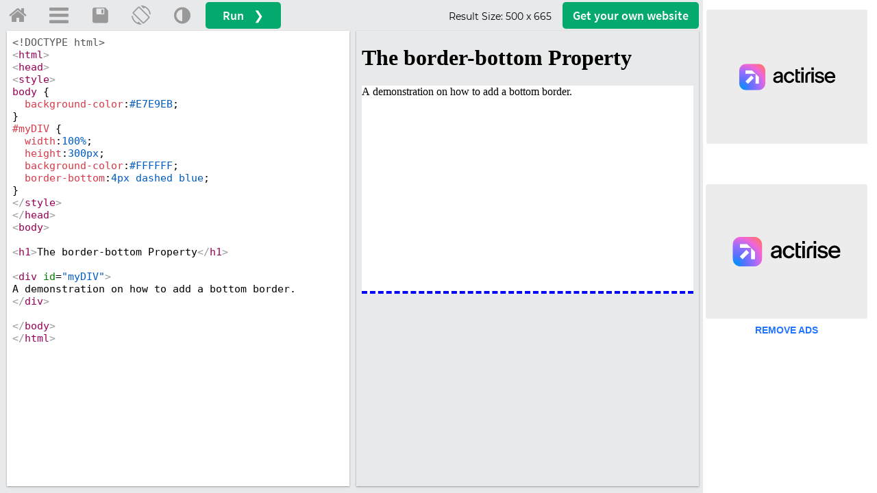

--- FILE ---
content_type: application/javascript; charset=UTF-8
request_url: https://sonar.viously.com/9600830998663/js?w=https%3A%2F%2Fwww.w3schools.com%2FcssreF%2Ftryit.php%3Ffilename%3Dtrycss_play_border-bottom&c=&r=&l=EN
body_size: 49781
content:
var webVitals=function(e){"use strict";let t=-1;const n=e=>{addEventListener("pageshow",n=>{n.persisted&&(t=n.timeStamp,e(n))},!0)},i=(e,t,n,i)=>{let r,s;return o=>{t.value>=0&&(o||i)&&(s=t.value-(r??0),(s||void 0===r)&&(r=t.value,t.delta=s,t.rating=((e,t)=>e>t[1]?"poor":e>t[0]?"needs-improvement":"good")(t.value,n),e(t)))}},r=e=>{requestAnimationFrame(()=>requestAnimationFrame(()=>e()))},s=()=>{const e=performance.getEntriesByType("navigation")[0];if(e&&e.responseStart>0&&e.responseStart<performance.now())return e},o=()=>{const e=s();return e?.activationStart??0},a=(e,n=-1)=>{const i=s();let r="navigate";return t>=0?r="back-forward-cache":i&&(document.prerendering||o()>0?r="prerender":document.wasDiscarded?r="restore":i.type&&(r=i.type.replace(/_/g,"-"))),{name:e,value:n,rating:"good",delta:0,entries:[],id:`v5-${Date.now()}-${Math.floor(8999999999999*Math.random())+1e12}`,navigationType:r}},c=new WeakMap;function d(e,t){return c.get(e)||c.set(e,new t),c.get(e)}class l{t;i=0;o=[];h(e){if(e.hadRecentInput)return;const t=this.o[0],n=this.o.at(-1);this.i&&t&&n&&e.startTime-n.startTime<1e3&&e.startTime-t.startTime<5e3?(this.i+=e.value,this.o.push(e)):(this.i=e.value,this.o=[e]),this.t?.(e)}}const h=(e,t,n={})=>{try{if(PerformanceObserver.supportedEntryTypes.includes(e)){const i=new PerformanceObserver(e=>{Promise.resolve().then(()=>{t(e.getEntries())})});return i.observe({type:e,buffered:!0,...n}),i}}catch{}},u=e=>{let t=!1;return()=>{t||(e(),t=!0)}};let p=-1;const m=new Set,v=()=>"hidden"!==document.visibilityState||document.prerendering?1/0:0,f=e=>{if("hidden"===document.visibilityState){if("visibilitychange"===e.type)for(const e of m)e();isFinite(p)||(p="visibilitychange"===e.type?e.timeStamp:0,removeEventListener("prerenderingchange",f,!0))}},g=()=>{if(p<0){const e=o(),t=document.prerendering?void 0:globalThis.performance.getEntriesByType("visibility-state").filter(t=>"hidden"===t.name&&t.startTime>e)[0]?.startTime;p=t??v(),addEventListener("visibilitychange",f,!0),addEventListener("prerenderingchange",f,!0),n(()=>{setTimeout(()=>{p=v()})})}return{get firstHiddenTime(){return p},onHidden(e){m.add(e)}}},T=e=>{document.prerendering?addEventListener("prerenderingchange",()=>e(),!0):e()},y=[1800,3e3],C=(e,t={})=>{T(()=>{const s=g();let c,d=a("FCP");const l=h("paint",e=>{for(const t of e)"first-contentful-paint"===t.name&&(l.disconnect(),t.startTime<s.firstHiddenTime&&(d.value=Math.max(t.startTime-o(),0),d.entries.push(t),c(!0)))});l&&(c=i(e,d,y,t.reportAllChanges),n(n=>{d=a("FCP"),c=i(e,d,y,t.reportAllChanges),r(()=>{d.value=performance.now()-n.timeStamp,c(!0)})}))})},P=[.1,.25];let b=0,L=1/0,S=0;const E=e=>{for(const t of e)t.interactionId&&(L=Math.min(L,t.interactionId),S=Math.max(S,t.interactionId),b=S?(S-L)/7+1:0)};let w;const A=()=>w?b:performance.interactionCount??0;let I=0;class F{u=[];l=new Map;m;v;p(){I=A(),this.u.length=0,this.l.clear()}L(){const e=Math.min(this.u.length-1,Math.floor((A()-I)/50));return this.u[e]}h(e){if(this.m?.(e),!e.interactionId&&"first-input"!==e.entryType)return;const t=this.u.at(-1);let n=this.l.get(e.interactionId);if(n||this.u.length<10||e.duration>t.P){if(n?e.duration>n.P?(n.entries=[e],n.P=e.duration):e.duration===n.P&&e.startTime===n.entries[0].startTime&&n.entries.push(e):(n={id:e.interactionId,entries:[e],P:e.duration},this.l.set(n.id,n),this.u.push(n)),this.u.sort((e,t)=>t.P-e.P),this.u.length>10){const e=this.u.splice(10);for(const t of e)this.l.delete(t.id)}this.v?.(n)}}}const M=e=>{const t=globalThis.requestIdleCallback||setTimeout;"hidden"===document.visibilityState?e():(e=u(e),addEventListener("visibilitychange",e,{once:!0,capture:!0}),t(()=>{e(),removeEventListener("visibilitychange",e,{capture:!0})}))},k=[200,500];class B{m;h(e){this.m?.(e)}}const H=[2500,4e3],x=[800,1800],N=e=>{document.prerendering?T(()=>N(e)):"complete"!==document.readyState?addEventListener("load",()=>N(e),!0):setTimeout(e)};return e.CLSThresholds=P,e.FCPThresholds=y,e.INPThresholds=k,e.LCPThresholds=H,e.TTFBThresholds=x,e.onCLS=(e,t={})=>{const s=g();C(u(()=>{let o,c=a("CLS",0);const u=d(t,l),p=e=>{for(const t of e)u.h(t);u.i>c.value&&(c.value=u.i,c.entries=u.o,o())},m=h("layout-shift",p);m&&(o=i(e,c,P,t.reportAllChanges),s.onHidden(()=>{p(m.takeRecords()),o(!0)}),n(()=>{u.i=0,c=a("CLS",0),o=i(e,c,P,t.reportAllChanges),r(()=>o())}),setTimeout(o))}))},e.onFCP=C,e.onINP=(e,t={})=>{if(!globalThis.PerformanceEventTiming||!("interactionId"in PerformanceEventTiming.prototype))return;const r=g();T(()=>{"interactionCount"in performance||w||(w=h("event",E,{type:"event",buffered:!0,durationThreshold:0}));let s,o=a("INP");const c=d(t,F),l=e=>{M(()=>{for(const t of e)c.h(t);const t=c.L();t&&t.P!==o.value&&(o.value=t.P,o.entries=t.entries,s())})},u=h("event",l,{durationThreshold:t.durationThreshold??40});s=i(e,o,k,t.reportAllChanges),u&&(u.observe({type:"first-input",buffered:!0}),r.onHidden(()=>{l(u.takeRecords()),s(!0)}),n(()=>{c.p(),o=a("INP"),s=i(e,o,k,t.reportAllChanges)}))})},e.onLCP=(e,t={})=>{T(()=>{const s=g();let c,l=a("LCP");const p=d(t,B),m=e=>{t.reportAllChanges||(e=e.slice(-1));for(const t of e)p.h(t),t.startTime<s.firstHiddenTime&&(l.value=Math.max(t.startTime-o(),0),l.entries=[t],c())},v=h("largest-contentful-paint",m);if(v){c=i(e,l,H,t.reportAllChanges);const s=u(()=>{m(v.takeRecords()),v.disconnect(),c(!0)}),o=e=>{e.isTrusted&&(M(s),removeEventListener(e.type,o,{capture:!0}))};for(const e of["keydown","click","visibilitychange"])addEventListener(e,o,{capture:!0});n(n=>{l=a("LCP"),c=i(e,l,H,t.reportAllChanges),r(()=>{l.value=performance.now()-n.timeStamp,c(!0)})})}})},e.onTTFB=(e,t={})=>{let r=a("TTFB"),c=i(e,r,x,t.reportAllChanges);N(()=>{const d=s();d&&(r.value=Math.max(d.responseStart-o(),0),r.entries=[d],c(!0),n(()=>{r=a("TTFB",0),c=i(e,r,x,t.reportAllChanges),c(!0)}))})},e}({});!function(t,e){"object"==typeof exports&&"undefined"!=typeof module?module.exports=e():"function"==typeof define&&define.amd?define(e):(t="undefined"!=typeof globalThis?globalThis:t||self).justDetectAdblock=e()}(this,function(){"use strict";function t(){return void 0!==navigator.brave&&void 0!==navigator.brave.isBrave}function e(){return"string"==typeof navigator.userAgent&&navigator.userAgent.match(/Opera|OPR\//)}function n(){return new Promise(function(t,e){var n=new XMLHttpRequest;n.onreadystatechange=function(){4==n.readyState&&t(n)},n.open("GET","https://raw.githubusercontent.com/wmcmurray/just-detect-adblock/master/baits/pagead2.googlesyndication.com",!0),n.send()})}function o(t){return 200===t.status&&!t.responseText.match(/^thistextshouldbethere(\n|)$/)}function r(t){return 0===t.status&&!t.responseText.match(/^thistextshouldbethere(\n|)$/)}function i(){if(null!==window.document.body.getAttribute("abp"))return!0;var t=function(){var t=document.createElement("div");return t.textContent="ad",t.setAttribute("class","pub_300x250 pub_300x250m pub_728x90 text-ad textAd text_ad text_ads text-ads text-ad-links ad-text adSense adBlock adContent adBanner"),t.setAttribute("style","width: 1px !important; height: 1px !important; position: absolute !important; left: -10000px !important; top: -1000px !important;"),t}();window.document.body.appendChild(t);var e=function(t){if(null===t.offsetParent||0==t.offsetHeight||0==t.offsetLeft||0==t.offsetTop||0==t.offsetWidth||0==t.clientHeight||0==t.clientWidth)return!0;if(void 0!==window.getComputedStyle){var e=window.getComputedStyle(t,null);if(e&&("none"==e.getPropertyValue("display")||"hidden"==e.getPropertyValue("visibility")))return!0}return!1}(t);return window.document.body.removeChild(t),e}var u;return{detectAnyAdblocker:function(){return new Promise(function(u,d){if(i())return u(!0);t()||e()?n().then(function(n){return t()?u(o(n)):e()?u(r(n)):void u(!1)}):u(!1)})},detectDomAdblocker:(u=i,function(){var t=arguments;return new Promise(function(e,n){e(u.apply(this,t))})}),detectBraveShields:function(){return new Promise(function(e,r){t()?n().then(function(t){e(o(t))}):e(!1)})},detectOperaAdblocker:function(){return new Promise(function(t,o){e()?n().then(function(e){t(r(e))}):t(!1)})},isDetected:function(t){return function(){return console.warn("just-detect-adblock : The `isDetected()` method is now deprecated, please use `detectAnyAdblocker()` instead, which returns a Promise and can detect more stuff (like Brave Shields)."),t.apply(this,arguments)}}(i)}});/*! For license information please see detect_incognito.js.LICENSE.txt */
!function(e,t){"object"==typeof exports&&"object"==typeof module?module.exports=t():"function"==typeof define&&define.amd?define([],t):"object"==typeof exports?exports.detectIncognito=t():e.detectIncognito=t()}(this,function(){return function(){"use strict";var e={};return{598:function(e,t){var n=this&&this.__awaiter||function(e,t,n,r){return new(n||(n=Promise))(function(o,i){function a(e){try{u(r.next(e))}catch(e){i(e)}}function c(e){try{u(r.throw(e))}catch(e){i(e)}}function u(e){var t;e.done?o(e.value):(t=e.value,t instanceof n?t:new n(function(e){e(t)})).then(a,c)}u((r=r.apply(e,t||[])).next())})},r=this&&this.__generator||function(e,t){var n,r,o,i,a={label:0,sent:function(){if(1&o[0])throw o[1];return o[1]},trys:[],ops:[]};return i={next:c(0),throw:c(1),return:c(2)},"function"==typeof Symbol&&(i[Symbol.iterator]=function(){return this}),i;function c(c){return function(u){return function(c){if(n)throw new TypeError("Generator is already executing.");for(;i&&(i=0,c[0]&&(a=0)),a;)try{if(n=1,r&&(o=2&c[0]?r.return:c[0]?r.throw||((o=r.return)&&o.call(r),0):r.next)&&!(o=o.call(r,c[1])).done)return o;switch(r=0,o&&(c=[2&c[0],o.value]),c[0]){case 0:case 1:o=c;break;case 4:return a.label++,{value:c[1],done:!1};case 5:a.label++,r=c[1],c=[0];continue;case 7:c=a.ops.pop(),a.trys.pop();continue;default:if(!((o=(o=a.trys).length>0&&o[o.length-1])||6!==c[0]&&2!==c[0])){a=0;continue}if(3===c[0]&&(!o||c[1]>o[0]&&c[1]<o[3])){a.label=c[1];break}if(6===c[0]&&a.label<o[1]){a.label=o[1],o=c;break}if(o&&a.label<o[2]){a.label=o[2],a.ops.push(c);break}o[2]&&a.ops.pop(),a.trys.pop();continue}c=t.call(e,a)}catch(e){c=[6,e],r=0}finally{n=o=0}if(5&c[0])throw c[1];return{value:c[0]?c[1]:void 0,done:!0}}([c,u])}}};function o(){return n(this,void 0,Promise,function(){return r(this,function(e){switch(e.label){case 0:return[4,new Promise(function(e,t){var o="Unknown",i=!1;function a(t){i||(i=!0,e({isPrivate:t,browserName:o}))}function c(){var e=0,t=parseInt("-1");try{t.toFixed(t)}catch(t){e=t.message.length}return e}function u(){return n(this,void 0,void 0,function(){var e;return r(this,function(t){switch(t.label){case 0:return t.trys.push([0,2,,3]),[4,navigator.storage.getDirectory()];case 1:return t.sent(),a(!1),[3,3];case 2:return a(((e=t.sent())instanceof Error&&"string"==typeof e.message?e.message:String(e)).includes("unknown transient reason")),[3,3];case 3:return[2]}})})}function s(){var e;return n(this,void 0,Promise,function(){return r(this,function(t){switch(t.label){case 0:return"function"!=typeof(null===(e=navigator.storage)||void 0===e?void 0:e.getDirectory)?[3,2]:[4,u()];case 1:return t.sent(),[3,3];case 2:void 0!==navigator.maxTouchPoints?function(){var e=String(Math.random());try{var t=indexedDB.open(e,1);t.onupgradeneeded=function(t){var n=t.target.result,r=function(e){a(e)};try{n.createObjectStore("t",{autoIncrement:!0}).put(new Blob),r(!1)}catch(e){(e instanceof Error&&"string"==typeof e.message?e.message:String(e)).includes("are not yet supported")?r(!0):r(!1)}finally{n.close(),indexedDB.deleteDatabase(e)}},t.onerror=function(){return a(!1)}}catch(e){a(!1)}}():function(){var e=window.openDatabase,t=window.localStorage;try{e(null,null,null,null)}catch(e){return void a(!0)}try{t.setItem("test","1"),t.removeItem("test")}catch(e){return void a(!0)}a(!1)}(),t.label=3;case 3:return[2]}})})}function l(){var e;return n(this,void 0,Promise,function(){var t,n;return r(this,function(r){switch(r.label){case 0:if("function"!=typeof(null===(e=navigator.storage)||void 0===e?void 0:e.getDirectory))return[3,5];r.label=1;case 1:return r.trys.push([1,3,,4]),[4,navigator.storage.getDirectory()];case 2:return r.sent(),a(!1),[3,4];case 3:return a(((t=r.sent())instanceof Error&&"string"==typeof t.message?t.message:String(t)).includes("Security error")),[2];case 4:return[3,6];case 5:(n=indexedDB.open("inPrivate")).onerror=function(e){n.error&&"InvalidStateError"===n.error.name&&e.preventDefault(),a(!0)},n.onsuccess=function(){indexedDB.deleteDatabase("inPrivate"),a(!1)},r.label=6;case 6:return[2]}})})}(function(){return n(this,void 0,Promise,function(){return r(this,function(e){switch(e.label){case 0:return 44!==c()&&43!==c()?[3,2]:(o="Safari",[4,s()]);case 1:return e.sent(),[3,6];case 2:return 51!==c()?[3,3]:(n=navigator.userAgent,o=n.match(/Chrome/)?void 0!==navigator.brave?"Brave":n.match(/Edg/)?"Edge":n.match(/OPR/)?"Opera":"Chrome":"Chromium",void 0!==self.Promise&&void 0!==self.Promise.allSettled?navigator.webkitTemporaryStorage.queryUsageAndQuota(function(e,t){var n=Math.round(t/1048576),r=2*Math.round(function(){var e,t,n,r=window;return null!==(n=null===(t=null===(e=null==r?void 0:r.performance)||void 0===e?void 0:e.memory)||void 0===t?void 0:t.jsHeapSizeLimit)&&void 0!==n?n:1073741824}()/1048576);a(n<r)},function(e){t(new Error("detectIncognito somehow failed to query storage quota: "+e.message))}):(0,window.webkitRequestFileSystem)(0,1,function(){a(!1)},function(){a(!0)}),[3,6]);case 3:return 25!==c()?[3,5]:(o="Firefox",[4,l()]);case 4:return e.sent(),[3,6];case 5:void 0!==navigator.msSaveBlob?(o="Internet Explorer",a(void 0===window.indexedDB)):t(new Error("detectIncognito cannot determine the browser")),e.label=6;case 6:return[2]}var n})})})().catch(t)})];case 1:return[2,e.sent()]}})})}Object.defineProperty(t,"__esModule",{value:!0}),t.detectIncognito=void 0,t.detectIncognito=o,"undefined"!=typeof window&&(window.detectIncognito=o),t.default=o}}[598](0,e),e.default}()});window.snld=!0,((t,e,n,r)=>{var i,o="%c sdk %c",a=!1,c=!1,s="",d=[],u=!1,l={t:function(t,e){var n;window.location.href&&(i=void 0===i?1==p.o("json"):i)&&(n=console,e?n.log(t):n.log("%c viously "+t,"font-family:Inter,sans-serif;user-select:none;text-transform:uppercase;margin-right:4px;color:#fff;padding:2px 4px;border-radius:6px;background:linear-gradient(35deg,#c2ff47 -17.68%,#5df385 -.03%,#05e8bb 17.62%,#1f96ff 52.93%,#6933ff 88.23%);","font-family:Inter,sans-serif;user-select:none;text-transform:uppercase;margin-right:4px;color:black;padding:2px 4px;border-radius:6px;background:#f2f2f2","font-family:Inter,sans-serif;"))},i:function(){var t=navigator.userAgent.match(/OS (\d+)_(\d+)_?(\d+)?/);return!!t&&parseInt(t[1],10)},u:function(t){for(var e=t.toString(),n="",r=0;r<e.length;r+=2)n+=String.fromCharCode(parseInt(e.substr(r,2),16));return n},l:function(t){var e,n,r,i,o,a,c="",d=0;for(t=this.p(t);d<t.length;)r=(e=t.charCodeAt(d++))>>2,i=(3&e)<<4|(e=t.charCodeAt(d++))>>4,o=(15&e)<<2|(n=t.charCodeAt(d++))>>6,a=63&n,isNaN(e)?o=a=64:isNaN(n)&&(a=64),c=c+s.charAt(r)+s.charAt(i)+s.charAt(o)+s.charAt(a);return c},g:function(t){var e,n,r,i,o,a,c="",d=0;for(t=t.replace(/[^A-Za-z0-9\+\/\=]/g,"");d<t.length;)r=s.indexOf(t.charAt(d++)),e=(15&(i=s.indexOf(t.charAt(d++))))<<4|(o=s.indexOf(t.charAt(d++)))>>2,n=(3&o)<<6|(a=s.indexOf(t.charAt(d++))),c+=String.fromCharCode(r<<2|i>>4),64!==o&&(c+=String.fromCharCode(e)),64!==a&&(c+=String.fromCharCode(n));return l.v(c)},p:function(t){t=t.replace(/\r\n/g,"\n");for(var e="",n=0;n<t.length;n++){var r=t.charCodeAt(n);r<128?e+=String.fromCharCode(r):e=127<r&&r<2048?(e+=String.fromCharCode(r>>6|192))+String.fromCharCode(63&r|128):(e=(e+=String.fromCharCode(r>>12|224))+String.fromCharCode(r>>6&63|128))+String.fromCharCode(63&r|128)}return e},v:function(t){for(var e="",n=0,r=0,i=0,o=0;n<t.length;)(r=t.charCodeAt(n))<128?(e+=String.fromCharCode(r),n++):191<r&&r<224?(o=t.charCodeAt(n+1),e+=String.fromCharCode((31&r)<<6|63&o),n+=2):(o=t.charCodeAt(n+1),i=t.charCodeAt(n+2),e+=String.fromCharCode((15&r)<<12|(63&o)<<6|63&i),n+=3);return e},S:function(t,r,i,o){var s=e[t];if(s){o=o||"";var u="&ts="+Math.round(100*Math.max(0,performance.now()))/100+"&duid="+(n.duid||"")+"&dun="+(n.dun||"")+"&pasn="+n.pasn+"&pdn="+(n.pdn||window.location.hostname)+"&pu="+(n.pu?encodeURIComponent(n.pu):encodeURIComponent(window.location.origin+window.location.pathname))+"&pid="+n.pid+"&ct="+l.m()+"&udbn="+n.udbn+"&udon="+n.udon+"&udt="+n.udt+"&ugcn="+(n.ugcn||"")+"&pnpv="+(n.pnpv||0)+"&uib="+n.uib+"&uidi="+n.uidi+"&uiad="+a+"&uian="+c+"&uiit="+(n.uidi&&c);switch(t){case 5:case 6:case 7:u+="&spgid="+n.spgid+"&pgs="+(n.pgs?"true":"")+"&pge="+(n.pge?"true":"")+"&pgsgt="+(n.pgsgt?encodeURIComponent(n.pgsgt):"")+"&pgsy="+(n.pgsy||"unknown")+"&pgsg="+(n.pgsg||"")+"&pgcsg="+(n.pgcsg||"")+"&pru="+(n.pru?encodeURIComponent(n.pru):"")+"&prvs="+(n.prvs||""),5!=t&&7!=t||(u+="&ptfa="+(n.ptfa?"true":"false")+"&ptcus=unknown&ti="+(n.ti||"")+"&tv="+(n.tv||""));break;case 0:case 1:case 2:case 3:case 4:case 8:u+="&ptcus=unknown&ti="+(n.ti||"")+"&tv="+(n.tv||"")}u+=o,d.push(data_object=l._("action="+s.replace(".gif","")+u)),i&&l.h("force"),d.length>=5&&l.h("max"),!0===r&&(e[t]=!1)}},h:function(e){var r,a;0<d.length?(l.t(o+"Flush pending "+d.length+" events ("+e+")"),r={},a=JSON.parse(JSON.stringify(d)),i?r.od=a:r.d=l.l(JSON.stringify(a)),0==u?l.I(t+"beacon","POST",!1,!0,2e3,function(t,e){l.t(o+"Tracking : "+e)},JSON.stringify(r)):!navigator.sendBeacon||"ios"===(n.udon&&n.udon.toLowerCase())&&l.i()<13?l.I(t+"beacon","POST",!1,!1,2e3,function(t,e){l.t(o+"Tracking : "+e)},JSON.stringify(r)):navigator.sendBeacon(t+"beacon",JSON.stringify(r)),d=[]):l.t(o+"No pending events to flush ("+e+")")},T:function(t){var e,n=[];for(e in t)t.hasOwnProperty(e)&&n.push(e+"="+encodeURIComponent(t[e]));return n.join("&")},_:function(t){var e={};return t.split("&").forEach(function(t){var n,r=(t=t.split("="))[0];t=t[1];try{n=decodeURIComponent(t)}catch(n){return void l.t(o+"Error decoding value:"+t+n)}""!==n&&","!==n&&(isNaN(n)||(n=Number(n)),e[r]=n)}),e},I:function(t,e,n,r,i,o,a){var c;t?window.XMLHttpRequest?((c=new window.XMLHttpRequest).onreadystatechange=function(){var t;4===this.readyState&&(200<=(t=this.status)&&t<300||304===t?o(this.responseText,"XHR success"):o(null,"XHR Fail"))},c.ontimeout=function(){o(null,"XHR Timeout")},c.open(e,t,r),r&&(c.timeout=i),"withCredentials"in c&&(c.withCredentials=n),c.responseType="text","POST"===e&&a?(c.setRequestHeader("Content-Type","application/x-www-form-urlencoded; charset=UTF-8"),c.send(a)):(c.setRequestHeader("Content-Type","text/plain"),c.send())):o(null,"XHR not supported"):o(null,"URL not specified")},N:function(t){return"string"==typeof t?String.prototype.trim?t.trim():t.replace(/^[\s\uFEFF\xA0]+|[\s\uFEFF\xA0]+$/g,""):t},O:function(t,e){return t.classList?t.classList.contains(e):new RegExp("(^| )"+e+"( |$)","gi").test(t.className)},C:function(t){return t=l.N(t),(t=Date.parse(t))===parseInt(t,10)&&t>new Date("1991-08-06").getTime()?parseInt(t/1e3):null},m:function(){var t=navigator.connection||navigator.mozConnection||navigator.webkitConnection;return t&&t.effectiveType?t.effectiveType:"unknown"},k:function(){void 0!==window.justDetectAdblock&&"detectAnyAdblocker"in window.justDetectAdblock&&window.justDetectAdblock.detectAnyAdblocker().then(t=>{a=t,l.t(o+"Adblock detected = "+t)})},R:function(){void 0!==window.detectIncognito&&window.detectIncognito().then(t=>{c=t.isPrivate,l.t(o+"Browser private mode = "+t.isPrivate)})}},p={A:void 0,J:function(){if(void 0===p.A)try{localStorage.setItem("test","1"),localStorage.removeItem("test"),p.A=!0}catch(t){p.A=!1}return p.A},F:function(){return p.J()},o:function(t){return p.F()&&(t=localStorage.getItem(l.l(t)))?l.g(t):null}};s=l.u("56494f55534c5941424344454647484a4b4d4e5051525457585a76696f75736c7961626364656667686a6b6d6e7071727477787a393837363534333231302b2f3d"),document.getElementById("xieg6Sie")&&(function(){n=l.g(n),r=l.g(r);try{n=JSON.parse(n)}catch(t){n=JSON.parse(n.replaceAll("\0",""))}try{r=JSON.parse(r)}catch(t){r=JSON.parse(r.replaceAll("\0",""))}}(),l.k(),l.R(),setTimeout(function(){l.S(5,!0,!0),window.onpagehide=function(t){u=!0,l.S(7,!0,!0)},r.sec&&r.sem&&(l.S(6,!1,!0,"&sec="+r.sec+"&sem="+r.sem),l.t(o+"Error : "+r.sem)),"false"==n.uib&&(window.webVitals.onCLS(function(t){0<=t.value&&l.S(0,!0,!0,"&wvv="+t.value),l.t(o+"WebVitals : "+t.name+" = "+t.value)}),window.webVitals.onFCP(function(t){0<=t.value&&l.S(1,!0,!1,"&wvv="+t.value),l.t(o+"WebVitals : "+t.name+" = "+t.value)}),window.webVitals.onLCP(function(t){0<=t.value&&l.S(3,!0,!0,"&wvv="+t.value),l.t(o+"WebVitals : "+t.name+" = "+t.value)}),window.webVitals.onTTFB(function(t){let e=0;0<=(e=t.entries&&t.entries[0]&&"number"==typeof t.entries[0].requestStart?t.value-t.entries[0].requestStart:e)&&l.S(4,!0,!1,"&wvv="+e),l.t(o+"WebVitals : "+t.name+" = "+e)}),window.webVitals.onINP(function(t){0<=t.value&&l.S(8,!0,!0,"&wvv="+t.value),l.t(o+"WebVitals : "+t.name+" = "+t.value)}),setInterval(function(){l.h("interval")},5e3))},1),"false"==n.uib&&setTimeout(function(){if(!window.U){window.U=!0;let t=null,e=!1,n=0;const r=30;t=setInterval(()=>{n++,e||e||(e=!0,window.trvInit,window.trvInit=function(){},window.brWidgetInit&&"function"==typeof window.brWidgetInit.init?window.brWidgetInit.init=function(){}:void 0===window.brWidgetInit&&(window.brWidgetInit={init:function(){}}),window.shouldRunTrvScript,window.shouldRunTrvScript=!1,window.runTrvScript,window.runTrvScript=function(){},window.truvidScriptElement instanceof HTMLScriptElement&&(window.truvidScriptElement.parentNode&&window.truvidScriptElement.parentNode.removeChild(window.truvidScriptElement),window.truvidScriptElement=null)),function(){let t=!1;if(window.trv_players&&Array.isArray(window.trv_players)){for(;0<window.trv_players.length;){const e=window.trv_players.shift();if(e&&"object"==typeof e.playerObject&&"function"==typeof e.playerObject.DestroyPlayer)try{e.playerObject.DestroyPlayer(),t=!0,l.t(o+"Truvid destroyed"),l.S(6,!1,!0,"&sec=19&sem=truvid_destroyed")}catch(t){}}window.trv_players=[]}}(),(e&&(!window.trv_players||0===window.trv_players.length)||n>=r)&&(clearInterval(t),t=null)},1e3)}},1e3),r.sec&&r.sem&&16==r.sec&&document.querySelectorAll(".vsly-player").forEach(t=>{const e=t.getAttribute("data-content-external-source");if(e){const n=Object.assign(document.createElement("div"),{style:t.getAttribute("style")?t.getAttribute("style"):"position:relative;overflow:hidden;width:100%;padding-top:56.25%;"}),r=Object.assign(document.createElement("iframe"),{src:e,style:"position:absolute;top:0;left:0;bottom:0;right:0;width:100%;height:100%;"});n.appendChild(r),t.replaceWith(n)}}))})("https://e.viously.com/",["bqtSeM.gif","BKaUfB.gif","rbAxyS.gif","TtqKaa.gif","LvebNC.gif","xdCsKz.gif","raUWL9.gif","mz7fav.gif","MwfcMd.gif"],"[base64]/[base64]","T89V");(t=>{var e,i,n=t.wgxpath,o=t.core,a=t.css,s=t.head,c=t.body,d=t.players,l=("performance"in window==0&&(window.performance={}),"now"in window.performance==0&&(e=Date.now(),performance.timing&&performance.timing.navigationStart&&(e=performance.timing.navigationStart),window.performance.now=function(){return Math.max(0,Date.now()-e)}),{t:function(t){for(var e=t.toString(),i="",n=0;n<e.length;n+=2)i+=String.fromCharCode(parseInt(e.substr(n,2),16));return i},o:function(t){var e,i,n,o,a,s,c="",d=0;for(t=l.i(t);d<t.length;)n=(e=t.charCodeAt(d++))>>2,o=(3&e)<<4|(e=t.charCodeAt(d++))>>4,a=(15&e)<<2|(i=t.charCodeAt(d++))>>6,s=63&i,isNaN(e)?a=s=64:isNaN(i)&&(s=64),c=c+r.charAt(n)+r.charAt(o)+r.charAt(a)+r.charAt(s);return c},l:function(t){var e,i,n,o,a,s,c="",d=0;for(t=t.replace(/[^A-Za-z0-9\+\/\=]/g,"");d<t.length;)n=r.indexOf(t.charAt(d++)),e=(15&(o=r.indexOf(t.charAt(d++))))<<4|(a=r.indexOf(t.charAt(d++)))>>2,i=(3&a)<<6|(s=r.indexOf(t.charAt(d++))),c+=String.fromCharCode(n<<2|o>>4),64!==a&&(c+=String.fromCharCode(e)),64!==s&&(c+=String.fromCharCode(i));return l.u(c)},i:function(t){t=t.replace(/\r\n/g,"\n");for(var e="",i=0;i<t.length;i++){var n=t.charCodeAt(i);n<128?e+=String.fromCharCode(n):e=127<n&&n<2048?(e+=String.fromCharCode(n>>6|192))+String.fromCharCode(63&n|128):(e=(e+=String.fromCharCode(n>>12|224))+String.fromCharCode(n>>6&63|128))+String.fromCharCode(63&n|128)}return e},u:function(t){for(var e="",i=0,n=0,o=0,a=0;i<t.length;)(n=t.charCodeAt(i))<128?(e+=String.fromCharCode(n),i++):191<n&&n<224?(a=t.charCodeAt(i+1),e+=String.fromCharCode((31&n)<<6|63&a),i+=2):(a=t.charCodeAt(i+1),o=t.charCodeAt(i+2),e+=String.fromCharCode((15&n)<<12|(63&a)<<6|63&o),i+=3);return e}}),r=l.t("56494f55534c5941424344454647484a4b4d4e5051525457585a76696f75736c7961626364656667686a6b6d6e7071727477787a393837363534333231302b2f3d"),p="%c sonar %c",u=!1,m=!1,f="xieg6Sie",y="aJ2Yie7u",v="vsly-append-players-css",h=document.head||document.getElementsByTagName("head")[0]||document.documentElement,k=[],g={p:function(t,e){var n;window.location.href&&(i=void 0===i?1==w.v("json"):i)&&(n=console,e?n.log(t):n.log("%c viously "+t,"font-family:Inter,sans-serif;user-select:none;text-transform:uppercase;margin-right:4px;color:#fff;padding:2px 4px;border-radius:6px;background:linear-gradient(35deg,#c2ff47 -17.68%,#5df385 -.03%,#05e8bb 17.62%,#1f96ff 52.93%,#6933ff 88.23%);","font-family:Inter,sans-serif;user-select:none;text-transform:uppercase;margin-right:4px;color:black;padding:2px 4px;border-radius:6px;background:#f2f2f2","font-family:Inter,sans-serif;"))},m:function(){return[].concat.call([].slice.call(document.getElementsByClassName("viously-player")),[].slice.call(document.getElementsByClassName("vsly-player")),[].slice.call(document.getElementsByClassName("vsly-placeholder")),[].slice.call(document.getElementsByClassName("viously")))},h:function(){var t=navigator.userAgent.match(/OS (\d+)_(\d+)_?(\d+)?/);return!!t&&parseInt(t[1],10)},_:function(t,e,i,n){var o,a=d[0].dcf,s=a.playlist.videos[0],c=s.events[t];c&&(n=n||"",o="&ts="+Math.round(100*Math.max(0,performance.now()))/100+"&duid="+a.diffuser.uid+"&dun="+a.diffuser.name+"&pasn="+a.page.audience_source.name+"&pdn="+a.page.domain.name+"&pu="+encodeURIComponent(a.page.url)+"&pid="+a.product.id+"&ct="+g.g()+"&udbn="+(a.user.device.browser&&a.user.device.browser.name?a.user.device.browser.name:"")+"&udon="+(a.user.device.os&&a.user.device.os.name?a.user.device.os.name:"")+"&udt="+(a.user.device.type||"")+"&ugcn="+(a.user.geoip.country&&a.user.geoip.country.name?a.user.geoip.country.name:"")+"&uib="+a.user.is_bot+"&uidi="+a.user.is_datacenter_ip+"&uiad="+a.user.is_adblocked+"&uian="+a.user.is_anonymous+"&uiit="+a.user.is_invalid_traffic+"&pvf="+a.playlist.format,14===t&&(o+="&pnpv="+a.page.nb_players+"&spgid="+a.id_session_page+"&pru="+encodeURIComponent(document.referrer)),o+=n,k.push(g.k("action="+c.replace(".gif","")+o)),i&&g.S("force"),k.length>=15&&g.S("max"),1==e)&&(s.events[t]=!1)},S:function(t){var e,n,o;0<k.length&&(e={},n=JSON.parse(JSON.stringify(k)),o=d[0].dcf,i?e.od=n:e.d=l.o(JSON.stringify(n)),g.C(o.admin.event_url+"beacon","POST",!1,!0,2e3,function(t,e){},JSON.stringify(e)),k=[])},k:function(t){var e={};return t.split("&").forEach(function(t){var i,n=(t=t.split("="))[0];t=t[1];try{i=decodeURIComponent(t)}catch(i){return void g.p(p+"Error decoding value:"+t+i)}""!==i&&","!==i&&(isNaN(i)||(i=Number(i)),e[n]=i)}),e},C:function(t,e,i,n,o,a,s){var c;t?window.XMLHttpRequest?((c=new window.XMLHttpRequest).onreadystatechange=function(){var t;4===this.readyState&&(200<=(t=this.status)&&t<300||304===t?a(this.responseText,"XHR success"):a(null,"XHR Fail"))},c.ontimeout=function(){a(null,"XHR Timeout")},c.open(e,t,n),n&&(c.timeout=o),"withCredentials"in c&&(c.withCredentials=i),c.responseType="text","POST"===e&&s?(c.setRequestHeader("Content-Type","application/x-www-form-urlencoded; charset=UTF-8"),c.send(s)):(c.setRequestHeader("Content-Type","text/plain"),c.send())):a(null,"XHR not supported"):a(null,"URL not specified")},O:function(t,e){var i=document.createElement("div");return i.innerHTML=t,e&&(i.id=e),i},N:function(t,e,i,n,o){var a=0;!function s(){var c=document.createElement("script");c.src=e,o&&(c.async=o),c.readyState?c.onreadystatechange=function(){"loaded"===c.readyState||"complete"===c.readyState?(g.p(p+"Script "+e+" "+c.readyState),c.onreadystatechange=null,i&&i()):g.p(p+"Script "+e+" "+c.readyState)}:(c.onload=function(){0===c.status||404===c.status?(g.p(p+"Script "+e+" error"),a<2?(a++,s()):n&&n()):(g.p(p+"Script "+e+" loaded"),i&&i()),c.onload=null},c.onerror=function(){g.p(p+"Script "+e+" error"),c.onload=null,a<2?(a++,s()):n&&n()}),t.insertBefore(c,t.firstChild)}()},I:function(t,e,i){var n=d[0].dcf||{};if(n.user=n.user||{},n.user.browser=n.user.browser||{},void 0===n.user.browser.passiveEventsSupported){var o=!1;try{var a={get passive(){return!(o=!0)}};window.addEventListener("test",null,a),window.removeEventListener("test",null,a)}catch(t){o=!1}n.user.browser.passiveEventsSupported=o}a=["touchstart","touchmove","wheel","mousewheel","timeupdate"];var s=!1;n.user.browser.passiveEventsSupported&&-1<a.indexOf(e)&&-1===i.toString().indexOf("preventDefault")&&(s={passive:!0}),window.addEventListener?t.addEventListener(e,i,s):(t["e"+e+i]=i,t[e+i]=function(){t["e"+e+i](window.event)},t.attachEvent("on"+e,t[e+i]))},A:function(t,e,i){window.removeEventListener?t.removeEventListener(e,i,!1):(t.detachEvent("on"+e,t[e+i]),t[e+i]=null)},g:function(){var t=navigator.connection||navigator.mozConnection||navigator.webkitConnection;return t&&t.effectiveType?t.effectiveType:"unknown"},D:function(t,e){t.classList?t.classList.add(e):t.className+=" "+e},T:function(t,e){t.classList?t.classList.remove(e):t.className=t.className.replace(new RegExp("(^|\\b)"+e.split(" ").join("|")+"(\\b|$)","gi")," ")},M:function(t){null!==t.parentNode&&t.parentNode.removeChild(t)},J:function(t,e,i){e=e||window,t=t.getBoundingClientRect();var n,o,a=e.innerWidth||e.document.documentElement.clientWidth;return e=e.innerHeight||e.document.documentElement.clientHeight,i?(n=t.width)*(o=t.height)!=0&&(n-=Math.max(0,-t.left)+Math.max(0,t.right-a),o-=Math.max(0,-t.top)+Math.max(0,t.bottom-e),i<=(n=Math.max(n,0))*(o=Math.max(o,0))/(t.width*t.height)):0<=Math.floor(t.top)&&0<=Math.floor(t.left)&&Math.ceil(t.bottom)<=e&&Math.ceil(t.right)<=a},L:function(t,e,i,n,o){var a,s,c,d=null,l=0,r=function(){l=new Date,d=null,c=t.apply(a,s)};return function(){var p=new Date,u=e-(p-(l=l||i?l:p));return a=o||this,s=arguments,u<=0?(clearTimeout(d),d=null,l=p,c=t.apply(a,s)):!d&&n&&(d=setTimeout(r,u)),c}},P:function(){void 0!==window.justDetectAdblock&&"detectAnyAdblocker"in window.justDetectAdblock&&window.justDetectAdblock.detectAnyAdblocker().then(t=>{u=t,g.p(p+"Adblock detected = "+t)})},R:function(){void 0!==window.detectIncognito&&window.detectIncognito().then(t=>{m=t.isPrivate,g.p(p+"Browser private mode = "+t.isPrivate)})}},w={j:void 0,U:void 0,V:function(){if(void 0===w.j)try{localStorage.setItem("test","1"),localStorage.removeItem("test"),w.j=!0}catch(t){w.j=!1}return w.j},B:function(){if(void 0===w.U)try{sessionStorage.setItem("test","1"),sessionStorage.removeItem("test"),w.U=!0}catch(t){w.U=!1}return w.U},q:function(){return w.V()},H:function(){return w.B()},F:function(t,e){w.q()&&localStorage.setItem(l.o(t),l.o(e))},v:function(t){return w.q()&&(t=localStorage.getItem(l.o(t)))?l.l(t):null},X:function(t){w.q()&&localStorage.removeItem(l.o(t))},W:function(t,e){w.H()&&sessionStorage.setItem(l.o(t),l.o(e))},Y:function(t){return w.H()&&(t=sessionStorage.getItem(l.o(t)))?l.l(t):null},K:function(t){w.H()&&sessionStorage.removeItem(l.o(t))}},b={G:null,Z:null,$:null,tt:!1,et:void 0,ot:!1,nt:!1,it:!1,rt:!1,st:!1,ct:!0,lt:!1,ut:null,dt:null,ft:null,vt:null,yt:null,wt:null,ht:null,_t:"viously-sticked ",gt:{stickOnAdStart:()=>{},unstickOnAdComplete:()=>{}},kt:function(t){if(g.p(p+"Init stick observer"),b.vt=t.dcf.template.id,b.yt=t.dcf.template.sdk.sticky,b.Z=t.iframe,b.$=b.Z.parentNode,b.G=b.Z.parentNode.parentNode,b.et=g.J(b.G,window,.8),4==t.dcf.product.id&&b.bt(),!0===b.rt&&(b.St(),b.rt=!1),"nocontent"!=t.dcf.playlist.videos[0].vid){b.ut=setInterval(function(){b.xt()},1e3);const t=g.L(b.xt,200,!1,!0);g.I(window,"scroll",t),g.I(window,"touchmove",t)}"duringads"!==t.dcf.template.sdk.sticky.event&&(b.ct=!1),"onadstart"===t.dcf.template.sdk.sticky.event&&(b.gt.stickOnAdStart=function(){b.tt||b.St()},g.I(window,"adSlateStart",b.gt.stickOnAdStart)),"duringads"===t.dcf.template.sdk.sticky.event&&(b.gt.stickOnAdStart=function(){b.ct=!1,(!g.J(b.G,window,.8)||t.dcf.template.sdk.placement&&t.dcf.template.sdk.placement.xpath&&"vsly-invisible-placement"==t.dcf.template.sdk.placement.xpath)&&b.St()},b.gt.unstickOnAdComplete=function(){b.ct=!0,b.Ct()},g.I(window,"adSlateStart",b.gt.stickOnAdStart),g.I(window,"adBannerStart",b.gt.stickOnAdStart),g.I(window,"contentStart",b.gt.unstickOnAdComplete),g.I(window,"contentComplete",b.gt.unstickOnAdComplete),g.I(window,"adBannerComplete",b.gt.unstickOnAdComplete)),!1===b.it&&b.$&&b.$.className&&b.$.className.includes("viously-sticked")&&(g.p(p+"Init: clearing sticky styles from element (visual reset)"),b.$.className="viously-ui-container")},bt:function(){b.Ot=document.createElement("div"),b.Ot.id="unstick-button",b.unstick_btn_content=document.createElement("div"),b.unstick_btn_content.id="unstick-button-content",b.$.appendChild(b.Ot),b.Ot.appendChild(b.unstick_btn_content)},St:function(){if(!1===b.it){g.p(p+"Sticked"),b.st=!0,b.it=!0,b.$.style.opacity=0,b.$.className!="viously-ui-container "+b._t&&(b.$.className="viously-ui-container "+b._t);try{g.D(b.Z.contentWindow.document.body,"player-is-sticked")}catch(t){g.p(p+"contentWindow removed")}requestAnimationFrame(()=>requestAnimationFrame(()=>b.$.style.opacity=1)),b.Nt()}},Ct:function(){if(!0===b.it){g.p(p+"Unsticked"),b.it=!1,b.$.style.opacity=0,b.$.className="viously-ui-container";try{g.T(b.Z.contentWindow.document.body,"player-is-sticked")}catch(t){g.p(p+"contentWindow removed")}requestAnimationFrame(()=>requestAnimationFrame(()=>b.$.style.opacity=1))}},It:function(){g.p(p+"Disconnect"),g.A(window,"adSlateStart",b.gt.stickOnAdStart),g.A(window,"adBannerStart",b.gt.stickOnAdStart),g.A(window,"contentStart",b.gt.unstickOnAdComplete),g.A(window,"contentComplete",b.gt.unstickOnAdComplete),g.A(window,"adBannerComplete",b.gt.unstickOnAdComplete),b.lt=!0,clearInterval(b.ut),b.$&&b.Ct(),setTimeout(function(){if(b.yt&&b.yt.unstick&&b.yt.unstick.cookie&&!0===b.yt.unstick.cookie.enabled){var t=!1;try{window.xj4fj5&&"function"==typeof window.xj4fj5.nW2vKP&&(g.p(p+"_isSparteoAllowed set"),t=window.xj4fj5.nW2vKP())}catch(t){g.p(p+"_isSparteoAllowed not defined")}t?b.yt.unstick.cookie.expiration_days?(t={value:"true",expiration:(new Date).getTime()+24*b.yt.unstick.cookie.expiration_days*60*60*1e3},w.F("vsly-player-closed",JSON.stringify(t))):w.W("vsly-player-closed","true"):(w.X("vsly-player-closed"),w.K("vsly-player-closed"))}window.xj4fj5&&"function"==typeof window.xj4fj5.nUd0WD&&window.xj4fj5.nUd0WD()},0)},xt:function(){!1===b.lt&&(_.G&&(g.J(_.G)||_.G.getBoundingClientRect().top<=0?_.tt=!0:_.tt=!1),b.G&&(g.J(b.G,window,.8)?(b.tt=!0,b.ot=!1,b.st=!0):(b.tt=!1,b.G.getBoundingClientRect().top<=0?!0===_.tt?b.ot=!1:b.ot=!0:!0===b.st?b.ot=!0:b.ot=!1)),!0===b.ot&&!1===b.ct?(b.St(),b.ft&&b.dt&&!b.dt.hasAttribute("style")&&g.J(b.G,window,.1)&&b.dt.setAttribute("style","background-image:url("+(b.ft.currentSrc||b.ft.src)+")")):b.Ct(),!1===b.et)&&(b.et=g.J(b.G))},Nt:function(){var t;b.Ot&&!1===b.nt&&null===b.ht&&(0<(t=b.yt.unstick.countdown/1e3)?(g.p(p+"Countdown"),b.unstick_btn_content.textContent=t,g.D(b.Ot,"show-unstick-button"),b.ht=setInterval(function(){0<--t?b.unstick_btn_content.textContent=t:(b.At(),clearInterval(b.ht))},1e3)):b.At())},At:function(){b.Ot&&0==b.nt&&(g.p(p+"Allow"),b.nt=!0,b.unstick_btn_content.textContent="×",g.I(b.Ot,"click",b.It),g.D(b.Ot,"can-unstick"))},hasBeenUnsticked:function(){return g.p(p+"hasBeenUnsticked "+b.et),b.et},Dt:function(t){g.p(p+"setDisableStick "+t),b.ct=t}},_={G:null,$:null,tt:!1,kt:function(t){_.$=C.Tt(t.dcf.template.sdk.sticky.unstick.xpath),_.$&&(_.G=g.O("","viously-unstick-anchor"),_.$.parentNode.insertBefore(_.G,_.$))}},x=function(t,e){g.p(p+"Carousel init function called for player with video ID: "+t.dcf.playlist.videos[0].vid),window.ViouslyCarousel?(window.ViouslyCarousel.init(t,e,C),g.p(p+"ViouslyCarousel.init called for player with video ID: "+t.dcf.playlist.videos[0].vid)):g.p(p+"Error: window.ViouslyCarousel is not defined. Carousel for player with video ID: "+t.dcf.playlist.videos[0].vid+" will not be loaded."),g.p(p+"Carousel bundle loaded")},C={Mt:d.length,Jt:10,Lt:function(t){return new Function(t)()},Et:function(t){t={"@type":"VideoObject",name:(t=t.dcf.playlist.videos[0]).title,description:t.description,thumbnailUrl:[t.thumbnails.w240,t.thumbnails.w320,t.thumbnails.w620,t.thumbnails.w960],uploadDate:t.iso_date,duration:t.iso_duration,contentUrl:t.seo_metadata_video_file};var e={"@context":"https://schema.org","@graph":[]},i=document.createElement("script");e["@graph"].push(t),i.setAttribute("type","application/ld+json"),i.textContent=JSON.stringify(e),document.head.appendChild(i)},Pt:function(t,e,i){g.p(p+"Add Style");var n=document.createElement("style");n.type="text/css",e&&(n.id=e),n.styleSheet?n.styleSheet.cssText=t:n.appendChild(document.createTextNode(t)),(i=i||document.body).appendChild(n)},Tt:function(t,e){if(""==t)return null;if((e=e||document).evaluate)return e.evaluate(t,document,null,9,null).singleNodeValue;for(;"/"==t.charAt(0);)t=t.substr(1);for(var i=e,n=t.split("/"),o=0;o<n.length;o++){var a=n[o].split(/(\w*)\[(\d*)\]/gi).filter(function(t){return!(""==t||t.match(/\s/gi))},this),s=a[0];if(a=a[1]?a[1]-1:0,!(o<n.length-1))return i.getElementsByTagName(s)[a];i=i.getElementsByTagName(s)[a]}},Rt:function(t){var e=Math.round(t.dcf.sticky.width_large*t.dcf.playlist.ratio),i=Math.round(t.dcf.sticky.width_short*t.dcf.playlist.ratio);return e="@media (min-width: 560px) {.viously-sticked-bottom-left,.viously-sticked-bottom-right,.viously-sticked-top-left,.viously-sticked-top-right {width:"+t.dcf.sticky.width_large+"px !important;height:"+e+"px !important;}.viously-has-ui .viously-sticked-bottom-left,.viously-has-ui .viously-sticked-bottom-right,.viously-has-ui .viously-sticked-top-left,.viously-has-ui .viously-sticked-top-right {height:"+(e+24)+"px !important;}}@media (max-width: 560px) and (min-width: 300px) {.viously-sticked-bottom-left,.viously-sticked-bottom-right,.viously-sticked-top-left,.viously-sticked-top-right {width:"+t.dcf.sticky.width_short+"px !important;height:"+i+"px !important;}.viously-has-ui .viously-sticked-bottom-left,.viously-has-ui .viously-sticked-bottom-right,.viously-has-ui .viously-sticked-top-left,.viously-has-ui .viously-sticked-top-right {height:"+(i+24)+"px !important;}}@media (max-width: 300px) {.viously-sticked-top-left,.viously-sticked-bottom-left,.viously-sticked-top-right,.viously-sticked-bottom-right {height: calc(100vw*"+t.dcf.playlist.ratio+");}.viously-has-ui .viously-sticked-bottom-left,.viously-has-ui .viously-sticked-bottom-right,.viously-has-ui .viously-sticked-top-left,.viously-has-ui .viously-sticked-top-right {height:calc(100vw*"+t.dcf.playlist.ratio+" + 24px);}}","mini-panoramic"==t.dcf.template.sdk.sticky.width?"top"==t.dcf.template.sdk.sticky.position?e+=".viously-sticked-mini-panoramic{top:"+t.dcf.template.sdk.sticky.patch.panoramic+"px !important;}":"bottom"==t.dcf.template.sdk.sticky.position&&(e+=".viously-sticked-mini-panoramic{top:auto !important;bottom:"+t.dcf.template.sdk.sticky.patch.panoramic+"px !important;}"):"panoramic"==t.dcf.template.sdk.sticky.width&&("top"!=t.dcf.template.sdk.sticky.position&&"bottom"==t.dcf.template.sdk.sticky.position?e+=".viously-sticked-panoramic{top:auto !important;bottom:"+t.dcf.template.sdk.sticky.patch.panoramic+"px !important;}":e+=".viously-sticked-panoramic{top:"+t.dcf.template.sdk.sticky.patch.panoramic+"px !important;}"),t.dcf.template.sdk.sticky.patch.top&&(e+=".viously-sticked-top-left,.viously-sticked-top-right{top:"+t.dcf.template.sdk.sticky.patch.top+"px !important;}"),t.dcf.template.sdk.sticky.patch.right&&(e+=".viously-sticked-top-right,.viously-sticked-bottom-right{right:"+t.dcf.template.sdk.sticky.patch.right+"px !important;}"),t.dcf.template.sdk.sticky.patch.bottom&&(e+=".viously-sticked-bottom-right,.viously-sticked-bottom-left{bottom:"+t.dcf.template.sdk.sticky.patch.bottom+"px !important;}"),t.dcf.template.sdk.sticky.patch.left&&(e+=".viously-sticked-top-left,.viously-sticked-bottom-left{left:"+t.dcf.template.sdk.sticky.patch.left+"px !important;}"),t.dcf.template.sdk.sticky.patch.zindex&&(e+=".viously-sticked{z-index:"+t.dcf.template.sdk.sticky.patch.zindex+" !important;}"),t.dcf.template.sdk.sticky.patch.css&&(e+=t.dcf.template.sdk.sticky.patch.css),a+e},jt:function(t,e,i){g.p(p+"Link Stylesheet "+t);var n=document.createElement("link");n.rel="stylesheet",n.type="text/css",n.href=t,e&&(n.id=e),(i=i||h).appendChild(n)},_createIframe:function(t,e){g.p(p+"Create iframe");var i,n,a=document.createElement("iframe"),d=document.createElement("div");if(a.setAttribute("allowfullscreen",!0),a.setAttribute("webkitallowfullscreen",!0),a.setAttribute("mozallowfullscreen",!0),a.setAttribute("frameborder",0),a.setAttribute("title",!!t.dcf.template.ui&&t.dcf.template.ui.header.title.textContent||t.dcf.playlist.videos[t.dcf.admin.current_index].title),a.className="viously-iframe",a.src="about:blank","none"!==t.dcf.template.sdk.sticky.event){if(b._t="viously-sticked ",b._t+="viously-sticked-type-"+t.dcf.type+" ","panoramic"==t.dcf.template.sdk.sticky.width)b._t+="viously-sticked-panoramic ","top"===t.dcf.template.sdk.sticky.position&&(b._t+="viously-sticked-panoramic-top "),"bottom"===t.dcf.template.sdk.sticky.position&&(b._t+="viously-sticked-panoramic-bottom ");else if("mini-panoramic"==t.dcf.template.sdk.sticky.width)b._t+="viously-sticked-mini-panoramic ","top"===t.dcf.template.sdk.sticky.position&&(b._t+="viously-sticked-mini-panoramic-top "),"bottom"===t.dcf.template.sdk.sticky.position&&(b._t+="viously-sticked-mini-panoramic-bottom ");else switch(t.dcf.template.sdk.sticky.position){case"topRight":b._t+="viously-sticked-top-right";break;case"bottomLeft":b._t+="viously-sticked-bottom-left";break;case"bottomRight":b._t+="viously-sticked-bottom-right";break;default:b._t+="viously-sticked-top-left"}"pageload"!==t.dcf.template.sdk.sticky.event||g.J(e,window,.8)||t.dcf.template.sdk.sticky&&t.dcf.template.sdk.sticky.unstick&&t.dcf.template.sdk.sticky.unstick.cookie&&t.dcf.template.sdk.sticky.unstick.cookie.expiration_days&&(i=w.v("vsly-player-closed"))&&(i=JSON.parse(i),n=new Date,!(i.expiration<=n.getTime()))||(b.rt=!0),b.rt?d.className="viously-ui-container "+b._t:d.className="viously-ui-container"}else d.className="viously-ui-container";var l=!1,r=(a.onload=function(){var i;l?g.p(p+"Skipping duplicate iframe onload for: "+t.dcf.playlist.videos[0].vid):(l=!0,g.p(p+"Iframe onload triggered for: "+t.dcf.playlist.videos[0].vid+" at: "+performance.now()),(i=a.contentDocument||a.contentWindow.document).open(),i.close(),function(i){try{var n,d,l,u,m,f;r||(r=!0,i.body.className="player-body embed-player player-state-buffering",t.dcf.template.ui&&t.dcf.template.ui.header&&g.D(i.body,"has-ui"),"pageload"!==t.dcf.template.sdk.sticky.event||1!=b.st||g.J(e,window,.8)||g.D(i.body,"player-is-sticked"),i.head.innerHTML=s,i.body.innerHTML=c,9!=t.dcf.product.id&&(n=i.getElementById("ad-countdown"))&&(n.textContent=t.dcf.admin.lng.loading),g._(86,!0,!0,t.dbp),d=t.dcf.playlist.videos[0],(l=document.createElement("img")).id="vsly-overlay-image",l.setAttribute("srcset",(d.thumbnails.w240?d.thumbnails.w240+" 240w,":"")+(d.thumbnails.w320?d.thumbnails.w320+" 320w,":"")+(d.thumbnails.w620?d.thumbnails.w620+" 620w,":"")+(d.thumbnails.w960?d.thumbnails.w960+" 960w":"")),l.setAttribute("sizes","(-webkit-min-device-pixel-ratio: 2) 50vw, (min-resolution: 192dpi) 50vw, (min-resolution: 2dppx) 50vw, (-webkit-min-device-pixel-ratio: 3) 33.33vw, (min-resolution: 288dpi) 33.33vw, (min-resolution: 3dppx) 33.33vw"),l.setAttribute("src",d.thumbnails.w240||d.thumbnails.w320||d.thumbnails.w620||d.thumbnails.w960),l.setAttribute("alt",d.title),"portrait"==t.dcf.playlist.format&&g.D(l,"vsly-overlay-portrait"),"square"==t.dcf.playlist.format&&g.D(l,"vsly-overlay-square"),b.ft=l,(u=i.getElementById("vsly-overlay"))?u.appendChild(l):g.p(p+"Error: #vsly-overlay element not found in iframe"),"none"!==t.dcf.template.sdk.sticky.event&&((m=document.createElement("div")).className="vsly-pip-image","portrait"==t.dcf.playlist.format&&g.D(m,"vsly-pip-portrait"),b.dt=m,(f=document.createElement("div")).className="vsly-pip-icon",f.innerHTML='<svg viewBox="0 0 1024 1024" xmlns="http://www.w3.org/2000/svg"><path d="M810.666667 469.333333H469.333333v255.786667h341.333334V469.333333z m170.666666 341.333334V212.48C981.333333 165.546667 942.933333 128 896 128H128C81.066667 128 42.666667 165.546667 42.666667 212.48V810.666667c0 46.933333 38.4 85.333333 85.333333 85.333333h768c46.933333 0 85.333333-38.4 85.333333-85.333333z m-85.333333 0.853333H128V212.053333h768v599.466667z"/></svg>',e.appendChild(m),e.appendChild(f)),g.p(p+"Iframe HTML written"),g.N(i.body,o,function(){a.contentWindow.vsly(t.dcf),C.Ut(),"none"!=t.dcf.template.sdk.sticky.event&&(b.kt(t),"custom"===t.dcf.type)&&t.dcf.template.sdk.sticky.unstick&&t.dcf.template.sdk.sticky.unstick.xpath&&""!=t.dcf.template.sdk.sticky.unstick.xpath&&_.kt(t),t.dcf.template.sdk.sticky.patch.js&&(g.p(p+"Apply patch JS "+t.dcf.playlist.videos[0].vid),C.Lt(t.dcf.template.sdk.sticky.patch.js))},function(){g._(14,!1,!0,"&sec=17&sem=script_error_core")}))}catch(i){g.p(p+"writeIframe Error: "+i.message),g.p(p+"Stack: "+i.stack)}}(i))},g.p(p+"Append iframe to container"),d.appendChild(a),e.appendChild(d),!1);return a},Vt:function(){for(var t,e=0;e<d.length;e++)if((t=d[e])&&t.dcf&&t.dcf.playlist&&t.dcf.playlist.videos&&t.dcf.playlist.videos[0]&&t.dcf.playlist.videos[0].vid&&(t.dcf.playerId="_"+t.dcf.playlist.videos[0].vid),!t.iframe){g.p(p+"Processing player at index: "+e);var i=t.dcf&&t.dcf.playlist&&t.dcf.playlist.videos&&t.dcf.playlist.videos[0]?t.dcf.playlist.videos[0].vid:"UNKNOWN";if(g.p(p+"Video ID: "+i),document.getElementById(v)||C.Pt(C.Rt(t),v,h),t.dcf.playlist.videos.length&&t.dcf.playlist.videos[0].vid&&t.dcf.playlist.videos[0].external_id){const e=document.querySelector('[data-content-external-id="'+t.dcf.playlist.videos[0].external_id+'"]');e&&(e.id=t.dcf.playlist.videos[0].vid)}i=null;var n="replace",a=!1,s=(t.dcf.template.sdk.placement&&t.dcf.template.sdk.placement.xpath&&"vsly-invisible-placement"==t.dcf.template.sdk.placement.xpath?(n="duringads"===t.dcf.template.sdk.sticky.event?(i=document.body.firstChild,"before"):(i=document.body.lastChild,"after"),a=!0):t.dcf.template.sdk.placement&&t.dcf.template.sdk.placement.xpath&&(i=C.Tt(t.dcf.template.sdk.placement.xpath),n=t.dcf.template.sdk.placement.xpath_type),null),c=(t.dcf.playlist.videos.length&&t.dcf.playlist.videos[0].vid&&(s=document.getElementById(t.dcf.playlist.videos[0].vid),node_tag_location_xpath_type="replace"),!s&&t.dcf.playlist.id&&(s=document.getElementById(t.dcf.playlist.id),node_tag_location_xpath_type="replace"),!s&&document.getElementsByClassName("vsly-player").length&&(s=document.getElementsByClassName("vsly-player")[e],node_tag_location_xpath_type="replace"),null);if(i?(c=i,t.dcf.template.sdk.placement.xpath_type=n,s&&s!=i&&g.M(s)):s&&(c=s,t.dcf.template.sdk.placement.xpath_type=node_tag_location_xpath_type),c){g.p(p+"Node found for player at index: "+e+". Node details: "+c.outerHTML),t.dcf.template.enable_microdata_video&&null===t.dcf.playlist.id&&C.Et(t);var l=g.O("","_"+t.dcf.playlist.videos[0].vid);switch(n="viously",a&&(n+=" vsly-invisible-placement"),t.dcf.template.ui&&t.dcf.template.ui.header&&(n+=" viously-has-ui"),1.6<=c.offsetWidth/c.offsetHeight&&(n+=" vsly-format-"+t.dcf.playlist.format),l.className=n,t.dcf.template.sdk.placement.xpath_type){case"before":c.parentNode.insertBefore(l,c);break;case"after":c.parentNode.insertBefore(l,c.nextSibling);break;case"replace":c.classList.contains("vsly-player")&&c.getAttribute("style")?(c.className="vsly-placeholder",c.appendChild(l)):(c.parentNode.insertBefore(l,c),g.M(c))}if(t.dcf.template.sdk.sticky&&t.dcf.template.sdk.sticky.unstick&&t.dcf.template.sdk.sticky.unstick.cookie&&!0===t.dcf.template.sdk.sticky.unstick.cookie.enabled?(i=!1,t.dcf.template.sdk.sticky.unstick.cookie.expiration_days?(s=w.v("vsly-player-closed"))&&(s=JSON.parse(s),a=new Date,s.expiration>a.getTime()?i="true"==s.value:w.X("vsly-player-closed")):i="true"==w.Y("vsly-player-closed"),i&&(t.dcf.template.sdk.sticky.event="none",g._(14,!1,!0,"&sec=9&sem=cookie_no_sticked"))):(w.X("vsly-player-closed"),w.K("vsly-player-closed")),c&&c.dataset&&"carousel"===c.dataset.playerType){g.p(p+"Carousel template found. Loading carousel bundle...");const e=o.substring(0,o.lastIndexOf("/js/"));if(!document.getElementById("vsly-carousel-css")){const t=e+"/css/carousel.css";C.jt(t,"vsly-carousel-css",h)}const i=e+"/js/carousel.js";g.N(h,i,x.bind(null,t,l))}else g.p(p+"Standard player detected for video ID: "+t.dcf.playlist.videos[0].vid+". Creating standard iframe."),t.iframe=C._createIframe(t,l);C.Mt--,g.p(p+"Player at index "+e+" appended successfully.")}else g.p(p+"Node not found for player at index: "+e+". Player will not be loaded.")}0!=C.Mt&&0!=C.Jt||document.querySelectorAll(".vsly-player").forEach(t=>{const e=t.getAttribute("data-content-external-source");if(e){const i=Object.assign(document.createElement("div"),{style:t.getAttribute("style")?t.getAttribute("style"):"position:relative;overflow:hidden;width:100%;padding-top:56.25%;"}),n=Object.assign(document.createElement("iframe"),{src:e,style:"position:absolute;top:0;left:0;bottom:0;right:0;width:100%;height:100%;"});i.appendChild(n),t.replaceWith(i),g._(14,!1,!0,"&sec=16&sem=external_id_not_matched")}else t.querySelector(".viously")||(g.M(t),g._(14,!1,!0,"&sec=14&sem=empty_vsly_player_div_was_deleted"))}),0<C.Mt&&(g.p(p+"Player not append "+C.Jt),0<C.Jt?(g._(14,!1,!1,"&sec=10&sem=xpath_not_found_retry_in_100ms"),C.Bt=setTimeout(function(){C.Jt--,C.Vt()},100)):(g._(14,!1,!0,"&sec=11&sem=xpath_not_found_player_not_append"),clearTimeout(C.Bt)))},qt:function(){window.self!=window.parent&&g._(14,!1,!0,"&sec=12&sem=host_page_is_inside_an_iframe"),(document.documentElement.clientWidth<=300||document.documentElement.clientHeight<=150)&&g._(14,!1,!0,"&sec=13&sem=document_dimensions_are_less_or_equal_to_default_iframe_size")},zt:function(){g.p(p+"Init"),g.p(p+"Players List Type: "+typeof d),Array.isArray(d)?g.p(p+"Players List Length: "+d.length):g.p(p+"Players List content: "+JSON.stringify(d));for(var t,e=0;e<d.length;e++){g.p(p+"Loop Index: "+e),t=d[e],g.p(p+"Player Object keys: "+(t?JSON.stringify(Object.keys(t)):"null"));try{if(!t.ecf||!t.ebp)throw new Error("Missing ecf or ebp properties");t.dcf=JSON.parse(l.l(t.ecf).replaceAll("\0","")),t.dbp=l.l(t.ebp).replaceAll("\0",""),g.p(p+"Decoded player "+e+" successfully")}catch(t){g.p(p+"Error decoding player "+e+": "+t.message);continue}t.dcf.user.is_adblocked=u,t.dcf.user.is_anonymous=m,t.dcf.user.is_invalid_traffic=t.dcf.user.is_datacenter_ip&&m,t.dcf.page.referrer=document.referrer,t.dcf.user.is_adblocked&&(t.dcf.template.autoplay=!1,t.dcf.template.play_type="clicktoplay",t.dcf.template.sdk.sticky.event="none");var i=document.getElementById(f);if(i&&i.dataset){if(i.dataset.bcf)try{var o=JSON.parse(l.l(i.dataset.bcf).replaceAll("\0",""));t.dcf&&o&&(t.dcf.bcf=o,i.dataset.bcf="")}catch(t){g.p(p+"Error decoding bcf: "+t.message)}if(i.dataset.sch)try{var a=JSON.parse(l.l(i.dataset.sch).replaceAll("\0",""));t.dcf&&a&&0<Object.keys(a).length&&(t.dcf.advertising.schain=a)}catch(t){g.p(p+"Error decoding sch: "+t.message)}}}C.qt(),document.evaluate?C.Vt():g.N(h,n,function(){wgxpath.install(),g.p(p+"Wgxpath installed"),C.Vt()},function(){g._(14,!1,!1,"&sec=17&sem=script_error_wgxpath")})},Ut:function(){window.vsly||(window.vsly=function(t){t=t||d[0].dcf.playlist.videos[0].vid;var e=document.getElementById("_"+t);return{on:function(t,i){t&&i&&e.addEventListener(t,function(t){i(t.detail)})},off:function(t,i){t&&i&&e.removeEventListener(t,i)},once:function(e,i){vsly(t).on(e,function n(){vsly(t).off(e,n),i()})}}})},Ht:function(t,e){g.p(p+"Destroy");var i=document.getElementById(f),n=document.getElementById(y),o=document.getElementById("rohQu9Ah"),a=document.getElementById(v),s=i?i.getAttribute("data-ntw"):null;try{window.xj4fj5&&"function"==typeof window.xj4fj5.YQ47Xo&&window.xj4fj5.YQ47Xo()}catch(t){g.p(p+"Cant disconnect")}if(window.vsly&&delete window.vsly,window.viously&&delete window.viously,window.xj4fj5&&delete window.xj4fj5,window.webVitals&&delete window.webVitals,t)if(document.querySelector(".vsly-placeholder"))document.querySelectorAll(".vsly-placeholder").forEach(t=>{for(t.className="vsly-player",e&&(t.id=e);t.firstChild;)t.removeChild(t.firstChild)});else{var c=document.querySelector(".viously");if("replace"==d[0].dcf.template.sdk.placement.xpath_type)for(c.className="vsly-player",c.id=e||c.id.substring(1),c.setAttribute("data-template",d[0].dcf.template.id);c.firstChild;)c.removeChild(c.firstChild);else g.M(c)}else for(var l=0,r=g.m();l<r.length;l++)g.M(r[l]);i&&i.parentNode.removeChild(i),n&&n.parentNode.removeChild(n),o&&o.parentNode.removeChild(o),a&&a.parentNode.removeChild(a),t&&(document.querySelector(".vsly-placeholder")&&(document.querySelector(".vsly-placeholder").className="vsly-player"),window,n="script",o="//cdn.viously.com/js/sdk/boot.js",a="xieg6Sie",t=(i=document).createElement(n),i=i.getElementsByTagName(n)[0],t.async=1,t.src=o,t.id=a,i.parentNode.insertBefore(t,i),s)&&t.setAttribute("data-ntw",s)}};window.viously={fn:{addStyle:C.Pt,destroy:C.Ht,disconnect:b.It}},window.xj4fj5={zOUoX1:C.Pt,xP2lOQ:C.Ht,YQ47Xo:b.It,Qm93Tf:b.hasBeenUnsticked,GdLmD9:b.Ct,OQ2njK:b.St,J6oSao:b.Dt},document.getElementById(y)&&(g.P(),g.R(),setTimeout(function(){C.zt()},1))})({"wgxpath":"https://cdn.viously.com/site/771/js/wgxpath.install.js","core":"https://cdn.viously.com/player/2006/js/core_standalone.js","css":".viously{position:relative;padding-bottom:56.25%;height:0;width:100%;line-height:0;overflow:hidden;clear:both;-webkit-box-sizing:border-box;box-sizing:border-box}.viously .bliink-adunit{display:none !important}.vsly-format-portrait{width:31.640625%;margin:0 34.1796875%}.vsly-format-portrait.carousel-desktop{width:auto;margin:auto}.vsly-format-square{width:56.25%;margin:0 21.875%}.vsly-format-square.carousel-desktop{width:auto;margin:auto}.viously,.viously-iframe,.viously-ui-container,.viously-has-ui .vsly-pip-image{border-radius:4px}body .vsly-placeholder{background:none !important;overflow:unset !important}.vsly-placeholder .viously,.vsly-placeholder .viously-has-ui{top:0;left:0;height:100% !important;position:absolute !important;padding-bottom:unset !important}.viously-has-ui{padding-bottom:calc(56.25% + 24px) !important}.viously.vsly-invisible-placement{margin:0 !important;padding:0 !important}.viously-ui-container{top:0;left:0;width:100%;height:100%;z-index:3;position:absolute;margin:0 !important}.viously-iframe{width:100% !important;height:100% !important;margin:0 !important;padding:0 !important;position:relative !important;z-index:4 !important}.viously-sticked{top:initial;left:initial;z-index:2147483648;-webkit-box-sizing:border-box;box-sizing:border-box;-webkit-box-shadow:4px 4px 10px rgba(0,0,0,.4),-2px -2px 6px hsla(0,0%,100%,.2);box-shadow:4px 4px 10px rgba(0,0,0,.4),-2px -2px 6px hsla(0,0%,100%,.2)}.viously-cmp-is-shown .viously-sticked{z-index:1000 !important}.viously-sticked-top-left,.viously-sticked-top-right,.viously-sticked-bottom-left,.viously-sticked-bottom-right{position:fixed !important}.viously-sticked-top-left~.vsly-pip-icon svg{-webkit-transform:scale(-1, -1);-ms-transform:scale(-1, -1);transform:scale(-1, -1)}.viously-sticked-top-right~.vsly-pip-icon svg{-webkit-transform:scale(1, -1);-ms-transform:scale(1, -1);transform:scale(1, -1)}.viously-sticked-bottom-left~.vsly-pip-icon svg{-webkit-transform:scale(-1, 1);-ms-transform:scale(-1, 1);transform:scale(-1, 1)}.vsly-pip-image{display:none;background-size:contain;background-color:#000;background-repeat:no-repeat;background-position:center center;-webkit-filter:contrast(0.5) brightness(0.75);filter:contrast(0.5) brightness(0.75);position:absolute;width:100%;height:100%;top:0;left:0;z-index:1;-webkit-box-shadow:inset 0 0 40px rgba(0,0,0,.6),inset 0 0 20px hsla(0,0%,100%,.15),inset 0 10px 30px rgba(0,0,0,.5),inset 0 -10px 30px rgba(0,0,0,.4);box-shadow:inset 0 0 40px rgba(0,0,0,.6),inset 0 0 20px hsla(0,0%,100%,.15),inset 0 10px 30px rgba(0,0,0,.5),inset 0 -10px 30px rgba(0,0,0,.4)}.vsly-pip-image.vsly-pip-portrait{background-size:cover}.viously-has-ui .vsly-pip-image{top:24px;height:calc(100% - 24px)}.viously-sticked+.vsly-pip-image{display:block}.vsly-pip-icon{height:0;width:100%;z-index:2;color:#fff;position:absolute;top:calc(50% - 32px)}.vsly-pip-icon svg{width:64px;margin:auto;fill:currentcolor;overflow:hidden;display:block;-webkit-filter:drop-shadow(3px 3px 5px grey);filter:drop-shadow(3px 3px 5px grey)}.viously-has-ui .vsly-pip-icon{margin-top:24px}@media(min-width: 560px){.viously-sticked-top-left,.viously-sticked-bottom-left{left:14px}.viously-sticked-top-right,.viously-sticked-bottom-right{right:14px}.viously-sticked-top-left,.viously-sticked-top-right{top:14px}.viously-sticked-bottom-left,.viously-sticked-bottom-right{bottom:14px}}@media(max-width: 560px){.viously-sticked-panoramic,.viously-sticked-mini-panoramic{top:0;left:0;right:0;width:100%;position:fixed}.viously-sticked-panoramic{height:56.25vw}.viously-sticked-mini-panoramic{height:144px}.viously-has-ui .viously-sticked-panoramic{height:calc(56.25vw + 24px)}.viously-has-ui .viously-sticked-mini-panoramic{height:168px}.viously-sticked-top-left,.viously-sticked-top-right{top:5px}.viously-sticked-bottom-left,.viously-sticked-bottom-right{bottom:5px}}@media(max-width: 560px)and (min-width: 356px){.viously-sticked-top-left,.viously-sticked-bottom-left{left:5px}.viously-sticked-top-right,.viously-sticked-bottom-right{right:5px}}@media(max-width: 356px){.viously-sticked-top-left,.viously-sticked-bottom-left{left:0}.viously-sticked-top-right,.viously-sticked-bottom-right{right:0}}@media(max-width: 300px){.viously-sticked-top-left,.viously-sticked-bottom-left,.viously-sticked-top-right,.viously-sticked-bottom-right{width:100%}}#unstick-button{top:0;left:0;font-size:8px;text-align:center;font-family:Verdana,sans-serif;display:none;position:absolute;cursor:wait;padding:3px;margin-top:-8px}#unstick-button #unstick-button-content{opacity:.5;width:18px;height:18px;line-height:16px;border-radius:50%;border:1px solid #767a7f;background:#e2e6eb;color:#767a7f;-webkit-box-sizing:content-box;box-sizing:content-box}.viously-sticked #unstick-button.show-unstick-button,.viously-sticked #unstick-button.can-unstick{display:block}#unstick-button.can-unstick{font-size:16px;cursor:pointer}#unstick-button.can-unstick:hover #unstick-button-content{opacity:1;background:#eee;-webkit-box-shadow:0 0 2px #ccc;box-shadow:0 0 2px #ccc}.viously-sticked-top-right #unstick-button,.viously-sticked-bottom-right #unstick-button{left:-35px;top:5px}.viously-has-ui .viously-sticked-top-right #unstick-button,.viously-has-ui .viously-sticked-bottom-right #unstick-button{top:10px}.viously-sticked-top-left #unstick-button,.viously-sticked-bottom-left #unstick-button{left:unset;right:-35px;top:5px}.viously-has-ui .viously-sticked-top-left #unstick-button,.viously-has-ui .viously-sticked-bottom-left #unstick-button{top:10px}.viously-sticked-panoramic #unstick-button,.viously-sticked-mini-panoramic #unstick-button{top:unset;left:unset;bottom:-35px;right:0}.viously-sticked-panoramic-top #unstick-button,.viously-sticked-mini-panoramic-top #unstick-button{top:unset;left:unset;bottom:-35px;right:0}.viously-sticked-panoramic-bottom #unstick-button,.viously-sticked-mini-panoramic-bottom #unstick-button{top:-35px;left:unset;bottom:unset;right:0}","head":"<meta charset=\"utf-8\" /><link rel=\"icon\" href=\"https://www.viously.com/favicon.ico\"><meta content=\"width=device-width, initial-scale=1.0, maximum-scale=1.0, user-scalable=1\" name=\"viewport\" /><meta content=\"noarchive\" name=\"robots\" /><meta http-equiv=\"Content-Security-Policy\" content=\"default-src * 'unsafe-inline' 'unsafe-eval' data: blob:;\"><meta content=\"noindex, nofollow\" name=\"googlebot\" /><style id=\"viously-critical-css\">html,body{width:100%;height:100%;padding:0;margin:0;overflow:hidden;background:#ddd;}</style><style>/* {literal} */body{height:100%;margin:0;position:fixed;width:100%}.embed-player,.player-body{color:#fff;font-family:Inter,sans-serif!important;-webkit-touch-callout:none;-webkit-user-select:none;-moz-user-select:none;-ms-user-select:none;user-select:none}.c-player{z-index:1}.c-controls__background{z-index:2}.c-controlBar{z-index:4}#vsly-related-container{z-index:3}.vsly-related-progress{z-index:-1}.vsly-related-label{z-index:1}#vsly-related-autoskip{z-index:2}.vsly-show-banner #vsly-banner-container{z-index:3}#vsly-banner-close{z-index:5}#ad{z-index:6}#ad-container{z-index:1}#vpaidIframe{z-index:2!important}#ad-countdown{z-index:3}#ad-play-pause,#ad-volume{z-index:4}#ad-skip-button{z-index:5}.vsly-overlay{z-index:8}#vsly-overlay-image{z-index:1}.vsly-overlay-button,.vsly-overlay-button-text,.vsly-overlay-title{z-index:2}.has-premium.has-ui .c-player{height:100%!important}.has-premium.has-ui #ad,.has-premium.has-ui #controls,.has-premium.has-ui .c-player,.has-premium.has-ui .vsly-overlay{top:0!important}.has-ui #controls{top:24px!important}.has-ui #ad,.has-ui .c-player,.has-ui .vsly-overlay{height:calc(100% - 24px)!important;top:24px!important}.has-ui #controls{height:calc(100% - 24px)!important}.c-player{background:#000;font-size:0;height:100%;left:0;position:absolute;top:0;width:100%}.c-player video{background:transparent;height:100%;width:100%}.swipe-nav-enabled .c-player,.swipe-slot{overflow:hidden}.swipe-slot{-webkit-backface-visibility:hidden;backface-visibility:hidden;background:#000;height:100%;position:absolute;-webkit-transition:-webkit-transform .3s ease-out;transition:-webkit-transform .3s ease-out;transition:transform .3s ease-out;transition:transform .3s ease-out,-webkit-transform .3s ease-out;width:100%}.swipe-video{height:100%!important;width:100%}.swipe-error-overlay{display:none;height:100%;left:0;position:absolute;top:0;width:100%;-webkit-box-pack:center;-ms-flex-pack:center;justify-content:center;-webkit-box-align:center;-ms-flex-align:center;align-items:center;background:rgba(0,0,0,.5);-webkit-box-sizing:border-box;box-sizing:border-box;color:#fff;font-size:2rem;padding:1em;text-align:center}.swipe-error-overlay span{background:rgba(0,0,0,.7);border-radius:4px;padding:8px 16px}.swipe-slot.video-load-failed .swipe-error-overlay,.swipe-slot.video-network-error .swipe-error-overlay{display:-webkit-box;display:-ms-flexbox;display:flex}.swipe-slot.video-load-failed .swipe-error-overlay span:before{content:\"Video Unavailable\"}.swipe-slot.video-network-error .swipe-error-overlay span:before{content:\"Network Error. Please check your connection.\"}.swipe-previous{-webkit-transform:translateY(-100%);-ms-transform:translateY(-100%);transform:translateY(-100%)}.swipe-current{-webkit-transform:translateY(0);-ms-transform:translateY(0);transform:translateY(0)}.swipe-next{-webkit-transform:translateY(100%);-ms-transform:translateY(100%);transform:translateY(100%)}.vsly-carousel-playback .c-player video{aspect-ratio:9/16}#ad{display:none;height:100%;top:0;width:100%}#ad,#ad-countdown{left:0;position:absolute}#ad-countdown{background:-webkit-gradient(linear,left bottom,left top,from(rgba(0,0,0,.75)),to(transparent));background:linear-gradient(0deg,rgba(0,0,0,.75) 0,transparent);bottom:0;color:#fff;font-size:13px;height:30px;line-height:30px;padding:0 30px 0 35px;pointer-events:none;right:0;text-shadow:0 0 3px rgba(0,0,0,.75)}.player-state-ad-banner #ad-countdown{padding-left:10px}#ad-skip-button{background:rgba(0,0,0,.8);border:1px solid hsla(0,0%,100%,.8);border-radius:3px;bottom:30px;cursor:pointer;display:none;font-weight:500;min-width:24px;padding:3px 4px 3px 6px;position:absolute;right:5px;text-decoration:none;white-space:nowrap;-webkit-tap-highlight-color:rgba(0,0,0,0);-webkit-box-sizing:content-box;box-sizing:content-box;letter-spacing:-1px;pointer-events:\"none\";text-align:center}.show-ad-skip #ad-skip-button{display:block}#ad-skip-button-text{color:#fff;display:inline-block;font-size:18px;vertical-align:middle;width:auto}@media(max-width:200px){#ad-skip-button-text{font-size:13px}}#ad-skip-button-icon{background-image:url([data-uri]);background-repeat:no-repeat;display:inline-block;height:24px;margin-left:2px;vertical-align:middle;width:24px}#ad-volume{background-image:url(\"[data-uri]\");background-position:50%;background-repeat:no-repeat;background-size:20px;bottom:0;color:#fff;cursor:pointer;-webkit-filter:drop-shadow(3px 3px .3em rgba(0,0,0,.3));filter:drop-shadow(3px 3px .3em rgba(0,0,0,.3));height:30px;position:absolute;right:0;width:30px}.player-is-muted #ad-volume{background-image:url(\"[data-uri]\")}.player-is-quiet #ad-volume{background-image:url(\"[data-uri]\")}.player-state-ad-banner #ad-volume{display:none}#ad-play-pause{background-image:url(\"[data-uri]\");background-position:50%;background-repeat:no-repeat;background-size:20px;bottom:0;color:#fff;cursor:pointer;-webkit-filter:drop-shadow(3px 3px .3em rgba(0,0,0,.3));filter:drop-shadow(3px 3px .3em rgba(0,0,0,.3));height:30px;left:0;position:absolute;width:30px}#ad-play-pause.ad-pause{background-image:url(\"[data-uri]\")}.player-state-ad-banner #ad-play-pause{display:none}#ad-container{height:100%;left:0;overflow:hidden;position:absolute;top:0;width:100%}.player-state-ad-banner #ad-container{background:#000}#vsly-banner-container{display:none;position:absolute}.vsly-show-banner #vsly-banner-container{display:block}.vsly-banner-position-top-center{top:4px}.has-ui .vsly-banner-position-top-center{top:28px}.vsly-banner-position-bottom-center{bottom:4px}.player-state-paused .vsly-banner-position-bottom-center,.show-controls .vsly-banner-position-bottom-center{bottom:40px}@media(max-width:200px){.player-state-paused .vsly-banner-position-bottom-center,.show-controls .vsly-banner-position-bottom-center{bottom:48px}}.vsly-show-related .vsly-banner-position-bottom-center{bottom:82px!important}.vsly-banner-position-top-right{left:unset!important;margin-left:unset!important;right:4px;top:4px}.has-ui .vsly-banner-position-top-right{top:28px}.vsly-banner-position-bottom-right{bottom:4px;left:unset!important;margin-left:unset!important;right:4px}@media(orientation:portrait){.player-state-paused .vsly-banner-position-bottom-right,.show-controls .vsly-banner-position-bottom-right{bottom:40px}}@media(orientation:portrait)and (max-width:200px){.player-state-paused .vsly-banner-position-bottom-right,.show-controls .vsly-banner-position-bottom-right{bottom:48px}}@media(orientation:portrait){.vsly-show-related .vsly-banner-position-bottom-right{bottom:82px!important}}#vsly-banner{height:100%;width:100%}#vsly-banner-close{background-color:#333;border-radius:50%;-webkit-box-sizing:content-box;box-sizing:content-box;color:#fff!important;cursor:pointer;display:inline-block;font-family:Verdana;font-size:16px;font-weight:400;height:20px;left:1px;line-height:18px;opacity:1;position:absolute;text-align:center;top:1px;vertical-align:middle;width:20px}#vsly-banner-close.hidden{display:none}#vsly-banner-close.vsly-banner-close-right{left:auto;right:1px}.player-state-idle .icon-play{background-image:url(\"[data-uri]\")}.player-state-complete .icon-replay{background-image:url(\"[data-uri]\")}.player-state-ad-buffering .icon-spinner,.player-state-buffering .icon-spinner{-webkit-animation:vspin 2s linear infinite;animation:vspin 2s linear infinite;border:2px solid #fff;border-radius:34px;border-right-color:transparent;left:14px;top:15px;-webkit-transform:none;-ms-transform:none;transform:none}@-webkit-keyframes vspin{to{-webkit-transform:rotate(1turn);transform:rotate(1turn)}}@keyframes vspin{to{-webkit-transform:rotate(1turn);transform:rotate(1turn)}}.vsly-overlay{background:#000;height:100%;left:0;overflow:hidden;position:absolute;top:0;width:100%}#vsly-overlay-image{aspect-ratio:16/9;background-color:#000;-webkit-filter:brightness(.75);filter:brightness(.75);height:auto;left:50%;max-height:100%;max-width:100%;-o-object-fit:contain;object-fit:contain;position:absolute;top:50%;-webkit-transform:translate(-50%,-50%);-ms-transform:translate(-50%,-50%);transform:translate(-50%,-50%);width:100%}#vsly-overlay-image.vsly-overlay-portrait,#vsly-overlay-image.vsly-overlay-square{height:100%;-o-object-fit:cover;object-fit:cover;-o-object-position:center center;object-position:center center;width:auto}#vsly-overlay-image.vsly-overlay-square{aspect-ratio:1/1}#vsly-overlay-image.vsly-overlay-portrait{aspect-ratio:9/16}.vsly-overlay-button{background-color:rgba(0,0,0,.25);border:2px solid #fff;border-radius:33px;cursor:pointer;height:62px;width:62px}.vsly-overlay-button,.vsly-overlay-button-icon{left:50%;position:absolute;top:50%;-webkit-transform:translate(-50%,-50%);-ms-transform:translate(-50%,-50%);transform:translate(-50%,-50%)}.vsly-overlay-button-icon{display:none;height:30px;width:30px}.vsly-overlay-button-text{color:#fff;font-size:13px;height:16px;left:0;line-height:16px;position:absolute;text-align:center;text-shadow:0 0 3px rgba(0,0,0,.75);top:calc(50% + 40px);width:100%}@media(max-width:200px){.vsly-overlay-button-text{font-size:11px}}.vsly-carousel-playback .vsly-overlay{display:none!important}.vsly-overlay-title{background:rgba(0,0,0,.5);color:#fff;display:none;font-size:12px;font-weight:700;left:0;line-height:14px;overflow:hidden;padding:8px;position:absolute;right:0;text-align:left;text-overflow:ellipsis;top:0;white-space:nowrap}.player-body .vsly-overlay-title{display:block}@media(max-width:480px){.vsly-overlay-title{font-size:75%}}@media(max-width:320px){.vsly-overlay-title{font-size:60%}}@media(max-width:200px){.vsly-overlay-title{font-size:50%}}.player-state-ad-buffering .icon-spinner,.player-state-ad-buffering .vsly-overlay,.player-state-buffering .icon-spinner,.player-state-buffering .vsly-overlay{display:block}.player-state-ad-buffering .icon-play,.player-state-ad-buffering .icon-replay,.player-state-ad-buffering .vsly-overlay-button-text,.player-state-buffering .icon-play,.player-state-buffering .icon-replay,.player-state-buffering .vsly-overlay-button-text{display:none}.player-state-idle .icon-play,.player-state-idle .vsly-overlay{display:block}.player-state-idle .icon-replay,.player-state-idle .icon-spinner{display:none}.player-state-ad-buffering #ad{display:block}.player-state-ad-banner .vsly-overlay,.player-state-advertising .vsly-overlay{display:none}.player-state-ad-banner #ad,.player-state-advertising #ad{display:block}.player-state-advertising #ad-banner{opacity:0;visibility:hidden}.player-state-paused .vsly-overlay,.player-state-playing .vsly-overlay{display:none}.player-state-complete .icon-replay,.player-state-complete .vsly-overlay{display:block}.player-state-complete .icon-play,.player-state-complete .icon-spinner,.player-state-complete .vsly-overlay-button-text{display:none}#vsly-display-container{position:relative}#vsly-display-container img{height:auto;vertical-align:middle;width:100%}#vsly-display-close{cursor:pointer;display:none;font-size:20px;height:27px;position:absolute;right:2px;top:-2px;width:13px}.controls-state-active .c-controls{display:-webkit-box;display:-ms-flexbox;display:flex}.player-state-ad-banner .c-controls,.player-state-ad-buffering .c-controls,.player-state-advertising .c-controls,.player-state-buffering .c-controls,.player-state-idle .c-controls,.vsly-carousel-playback .c-controls{display:none!important}.c-controls{display:-webkit-box;display:-ms-flexbox;display:flex;-webkit-box-orient:vertical;-webkit-box-direction:normal;-ms-flex-direction:column;flex-direction:column;-webkit-box-pack:end;-ms-flex-pack:end;-webkit-box-sizing:border-box;box-sizing:border-box;justify-content:flex-end;opacity:1;padding:5px}.controls-state-active .c-controls__background{background:-webkit-gradient(linear,left top,left bottom,from(transparent),color-stop(77%,rgba(0,0,0,.75)),to(rgba(0,0,0,.75))) 100% 100%/100% 80px no-repeat transparent;background:linear-gradient(180deg,transparent,rgba(0,0,0,.75) 77%,rgba(0,0,0,.75)) 100% 100%/100% 80px no-repeat transparent}.vsly-show-related .controls-state-active .c-controls__background{background:-webkit-gradient(linear,left top,left bottom,from(transparent),color-stop(77%,rgba(0,0,0,.75)),to(rgba(0,0,0,.75))) 100% 100%/100% 170px no-repeat transparent;background:linear-gradient(180deg,transparent,rgba(0,0,0,.75) 77%,rgba(0,0,0,.75)) 100% 100%/100% 170px no-repeat transparent}.c-controls,.c-controls__background{bottom:0;left:0;position:absolute;right:0;top:0}.player-state-playing .c-controls{height:0;opacity:0;overflow:hidden;-webkit-transition-timing-function:ease,step-end;transition-timing-function:ease,step-end}.show-controls .c-controls{height:100%;opacity:1}.controls-desktop .c-controlBar__button:hover{opacity:1}.controls-desktop .controls-state-active:hover .c-controls,.controls-desktop.controls-state-active:hover .c-controls{height:100%;opacity:1}.controls-desktop .controls-state-active:hover .c-controlBar,.controls-desktop.controls-state-active:hover .c-controlBar{background:-webkit-gradient(linear,left top,left bottom,from(transparent),color-stop(77%,rgba(0,0,0,.75)),to(rgba(0,0,0,.75))) 100% 100%/100% 36px no-repeat transparent;background:linear-gradient(180deg,transparent,rgba(0,0,0,.75) 77%,rgba(0,0,0,.75)) 100% 100%/100% 36px no-repeat transparent}.controls-desktop .controls-state-active:hover .vsly-banner-position-bottom-center,.controls-desktop.controls-state-active:hover .vsly-banner-position-bottom-center{bottom:40px}@media(max-width:200px){.controls-desktop .controls-state-active:hover .vsly-banner-position-bottom-center,.controls-desktop.controls-state-active:hover .vsly-banner-position-bottom-center{bottom:48px}}.vsly-show-related .controls-desktop .controls-state-active:hover .vsly-banner-position-bottom-center,.vsly-show-related .controls-desktop.controls-state-active:hover .vsly-banner-position-bottom-center{bottom:82px!important}@media(orientation:portrait){.controls-desktop .controls-state-active:hover .vsly-banner-position-bottom-right,.controls-desktop.controls-state-active:hover .vsly-banner-position-bottom-right{bottom:40px}}@media(orientation:portrait)and (max-width:200px){.controls-desktop .controls-state-active:hover .vsly-banner-position-bottom-right,.controls-desktop.controls-state-active:hover .vsly-banner-position-bottom-right{bottom:48px}}@media(orientation:portrait){.vsly-show-related .controls-desktop .controls-state-active:hover .vsly-banner-position-bottom-right,.vsly-show-related .controls-desktop.controls-state-active:hover .vsly-banner-position-bottom-right{bottom:82px!important}}.c-seekBar{cursor:pointer;margin-right:3px;position:relative;width:100%}.c-seekBar__progress,.c-seekBar__track{border-radius:2px;height:4px;margin-top:16px}.c-seekBar__track{background-color:hsla(0,0%,59%,.7);width:100%}.c-seekBar__progress{top:0}.c-seekBar__progress,.c-seekBar__thumb{background-color:#fff;left:0;position:absolute}.c-seekBar__thumb{border-radius:8px;height:15px;margin-left:-2px;top:10px;width:15px}@media(max-width:200px){.c-seekBar{bottom:36px;left:0;margin:0 8px;position:absolute;right:0;width:calc(100% - 16px)}}.controls-desktop .c-seekBar:hover .c-seekBar__progress,.controls-desktop .c-seekBar:hover .c-seekBar__track{border-radius:3px;height:6px;margin-top:15px}.controls-desktop .c-seekBar:hover .c-seekBar__thumb{-webkit-transform:none;-ms-transform:none;transform:none}.controls-desktop .c-seekBar__thumb{-webkit-transform:scale(0);-ms-transform:scale(0);transform:scale(0)}.controls-mobile .c-seekbar__thumb{-webkit-transform:scale(.75);-ms-transform:scale(.75);transform:scale(.75)}.c-controlBar{bottom:0;display:-webkit-box;display:-ms-flexbox;display:flex;left:0;position:absolute;right:0}.controls-state-active .c-controlBar,.show-controls .c-controlBar{background:-webkit-gradient(linear,left top,left bottom,from(transparent),color-stop(77%,rgba(0,0,0,.75)),to(rgba(0,0,0,.75))) 100% 100%/100% 36px no-repeat transparent;background:linear-gradient(180deg,transparent,rgba(0,0,0,.75) 77%,rgba(0,0,0,.75)) 100% 100%/100% 36px no-repeat transparent}.c-controlBar__leftZone,.c-controlBar__rightZone{display:-webkit-box;display:-ms-flexbox;display:flex}.c-controlBar__rightZone{margin-left:auto}.c-controlBar__button{background:0 0;color:#fff;display:-webkit-box;display:-ms-flexbox;display:flex;-webkit-box-pack:center;-ms-flex-pack:center;justify-content:center;-webkit-box-align:center;-ms-flex-align:center;align-items:center;cursor:pointer;-webkit-filter:drop-shadow(0 0 6px #333);filter:drop-shadow(0 0 6px #333);font:1.2em/36px player;height:36px;opacity:.9;width:32px}.c-controlBar__button--mute,.c-controlBar__button--playPause{background-position-x:50%;background-position-y:50%;background-repeat:no-repeat;background-size:22px}.c-controlBar__button--fullscreen{background-position-x:50%;background-position-y:50%;background-repeat:no-repeat;background-size:19px}.c-controlBar__button--mute:after,.c-controlBar__button--playPause:after{zoom:1.15}.c-controlBar__button--mute{-webkit-transform:translateX(1px);-ms-transform:translateX(1px);transform:translateX(1px)}.c-controlBar__timer{color:#fff;font:500 .9em/36px sans-serif;margin-right:8px;opacity:0}.c-controlBar__logo{background-image:url(\"[data-uri]\");background-position:50%;background-repeat:no-repeat;background-size:contain;display:block;height:24px;margin:6px 6px 6px 3px;opacity:.9;width:24px}.c-controlBar__logo:hover{opacity:1}@media(max-width:320px){.c-controlBar__button--mute,.c-controlBar__button--playPause{background-size:18px}.c-controlBar__button--fullscreen{background-size:15px}.c-controlBar__timer{font-size:.8em}}@media(max-width:200px){.c-controlBar__button{width:26px}.c-controlBar__button--mute,.c-controlBar__button--playPause{background-size:16px}.c-controlBar__button--fullscreen{background-size:13px}.c-controlBar__timer{font-size:.7em;margin-right:0}}@media(max-width:144px){.c-controlBar__logo{display:none}}.vsly-show-related .c-controlBar{display:none}.controls-desktop .c-controlBar__button--mute{position:relative}.controls-desktop .c-controlBar__button--mute:hover .c-volumeBar{display:inline-block}.controls-desktop .c-volumeBar{bottom:36px;display:none;height:124px;left:0;margin:0;position:absolute;-webkit-transform:rotate(180deg);-ms-transform:rotate(180deg);transform:rotate(180deg);width:100%}.controls-desktop .c-volumeBar__wrapper{bottom:15px;-webkit-box-sizing:content-box;box-sizing:content-box;cursor:pointer;height:100px;left:0;padding:0 10px;position:absolute;width:19px}.controls-desktop .c-volumeBar__progress,.controls-desktop .c-volumeBar__track{border-radius:2px;height:100px;left:17px;position:absolute;width:3px}.controls-desktop .c-volumeBar__thumb{background-color:#fff;border-radius:8px;bottom:0;-webkit-box-shadow:0 0 6px #333;box-shadow:0 0 6px #333;height:15px;left:0;margin-bottom:-7.5px;margin-left:11px;position:absolute;width:15px}.controls-desktop .c-volumeBar__track{background-color:#666}.controls-desktop .c-volumeBar__progress{background-color:#fff;-webkit-box-shadow:0 0 6px #333;box-shadow:0 0 6px #333}.player-is-sticked .c-volumeBar{display:none!important}.vsly-icon-play-pause{background-image:url(\"[data-uri]\")}.player-state-playing .vsly-icon-play-pause{background-image:url(\"[data-uri]\")}.vsly-icon-mute-unmute{background-image:url(\"[data-uri]\")}.player-is-quiet .vsly-icon-mute-unmute{background-image:url(\"[data-uri]\")}.player-is-muted .vsly-icon-mute-unmute{background-image:url(\"[data-uri]\")}.vsly-icon-enlarge-shrink{background-image:url(\"[data-uri]\")}.fullscreen .vsly-icon-enlarge-shrink{background-image:url(\"[data-uri]\")}.link-to-ctv,body.player-is-sticked.controls-desktop .link-to-ctv{display:none}@media(min-width:300px){body.controls-desktop .link-to-ctv{display:-webkit-box;display:-ms-flexbox;display:flex}}.link-to-ctv{background:rgba(0,0,0,.75);border:2px solid hsla(0,0%,100%,.9);border-radius:4px;-webkit-box-shadow:0 0 6px #333;box-shadow:0 0 6px #333;font-weight:600;padding:.2rem .5rem;position:absolute;right:8px;text-shadow:0 0 6px rgba(0,0,0,.75);text-transform:uppercase;top:32px;z-index:2;-webkit-box-align:center;-ms-flex-align:center;align-items:center;text-decoration:none}.link-to-ctv,.link-to-ctv>span{-webkit-box-sizing:border-box;box-sizing:border-box;height:27.5px;line-height:25.5px}.link-to-ctv>span{color:#fff;display:inline-block;font-size:11px;margin:5px auto 0;opacity:0;overflow:hidden;text-align:center;-webkit-transition:opacity .5s ease;transition:opacity .5s ease;width:0}.link-to-ctv:hover>span{opacity:1;width:auto}.link-to-ctv:after{background-image:url(\"data:image/svg+xml,%3Csvg%20xmlns=%22http://www.w3.org/2000/svg%22%20viewBox=%220%200%2024%2024%22%20fill=%22none%22%20stroke=%22%23ffffff%22%20stroke-width=%222%22%3E%3Crect%20x=%222%22%20y=%224%22%20width=%2220%22%20height=%2216%22%20rx=%224%22%20ry=%224%22/%3E%3Cpath%20d=%22M10%208L16%2012L10%2016Z%22%20fill=%22%23ffffff%22%20stroke=%22none%22/%3E%3C/svg%3E\");background-size:contain;content:\"\";display:inline-block;height:1rem;margin-right:0;width:1rem}.link-to-ctv:hover:after{margin-left:.5rem}.c-controlBar__button#vsly-subtitles-toggle{background-image:url(\"data:image/svg+xml,%3Csvg%20xmlns%3D%27http%3A%2F%2Fwww.w3.org%2F2000%2Fsvg%27%20viewBox%3D%270%200%2032%2032%27%3E%3Crect%20x%3D%272%27%20y%3D%274%27%20width%3D%2728%27%20height%3D%2724%27%20rx%3D%272%27%20ry%3D%272%27%20stroke%3D%27%23FFFFFF%27%20stroke-width%3D%272%27%20fill%3D%27none%27%2F%3E%3Ctext%20x%3D%2716%27%20y%3D%2718%27%20dominant-baseline%3D%27middle%27%20text-anchor%3D%27middle%27%20font-family%3D%27sans-serif%27%20font-size%3D%2716px%27%20font-weight%3D%27bold%27%20fill%3D%27%23FFFFFF%27%3ECC%3C%2Ftext%3E%3C%2Fsvg%3E\");background-position:50% 50%;background-repeat:no-repeat;background-size:26px}.c-controlBar__button#vsly-subtitles-toggle.subtitles-enabled{background-color:hsla(0,0%,100%,.15);border-radius:2px}.vsly-subtitles-menu{background-color:#282828;border-radius:4px;bottom:100%;-webkit-box-shadow:0 4px 8px rgba(0,0,0,.4);box-shadow:0 4px 8px rgba(0,0,0,.4);color:#fff;display:none;font-family:Inter,sans-serif;overflow-y:auto;padding:0;position:absolute;right:0;z-index:10}.vsly-subtitles-menu__header{border-bottom:1px solid hsla(0,0%,100%,.1);color:#eee;font-weight:700;-webkit-user-select:none;-moz-user-select:none;-ms-user-select:none;user-select:none}.vsly-subtitles-menu ul{list-style:none;margin:0;padding:0;text-align:left}.vsly-subtitles-menu ul li{cursor:pointer;line-height:1.2;overflow:hidden;position:relative;text-overflow:ellipsis;-webkit-transition:background-color .2s ease,font-weight .2s ease;transition:background-color .2s ease,font-weight .2s ease;white-space:nowrap}.vsly-subtitles-menu ul li:hover{background-color:hsla(0,0%,100%,.08)}.vsly-subtitles-menu ul li.active{background-color:hsla(0,0%,100%,.15);color:#fff;font-weight:700}.vsly-subtitles-menu ul li.active:before{background-image:url(\"[data-uri]\");background-position:50%;background-repeat:no-repeat;background-size:contain;content:\"\";display:block;position:absolute;top:50%;-webkit-transform:translateY(-50%);-ms-transform:translateY(-50%);transform:translateY(-50%)}.vsly-subtitles-display{bottom:10%;left:50%;position:absolute;-webkit-transform:translateX(-50%);-ms-transform:translateX(-50%);transform:translateX(-50%);-webkit-box-align:center;-ms-flex-align:center;align-items:center;-webkit-box-pack:center;-ms-flex-pack:center;display:-webkit-box;display:-ms-flexbox;display:flex;justify-content:center;opacity:0;overflow:hidden;pointer-events:none;z-index:9;-webkit-box-orient:vertical;-webkit-box-direction:normal;-ms-flex-direction:column;flex-direction:column;-webkit-transition:opacity .3s ease-in-out,visibility 0s linear .3s;transition:opacity .3s ease-in-out,visibility 0s linear .3s;will-change:opacity,transform,visibility}.vsly-subtitles-display.vsly-active-subtitles{display:-webkit-box;display:-ms-flexbox;display:flex;opacity:1;-webkit-transition:opacity .3s ease-in-out,visibility 0s linear 0s;transition:opacity .3s ease-in-out,visibility 0s linear 0s}.vsly-subtitles-display p{background-color:rgba(0,0,0,.75);border-radius:4px;color:var(--primary-text-color,#fff);display:inline-block;display:-webkit-box;-webkit-line-clamp:2;line-height:1.4;overflow:hidden;text-align:center;-webkit-box-orient:vertical;text-overflow:ellipsis;white-space:pre-wrap}.vsly-subtitles-display b,.vsly-subtitles-display strong{font-weight:700}.vsly-subtitles-display em,.vsly-subtitles-display i{font-style:italic}.vsly-subtitles-display u{text-decoration:underline}.vsly-subtitles-display p c{color:#ff0;font-weight:700}.vsly-subtitles-menu{max-height:clamp(50vh,30vw,75vh);width:clamp(180px,30vw,280px)}.vsly-subtitles-menu__header{font-size:clamp(18px,3vmin,24px);margin:5px 0;padding:10px 15px 10px 40px}.vsly-subtitles-menu ul li{font-size:clamp(18px,3vmin,24px);margin:5px 0;padding:8px 15px 8px 40px}.vsly-subtitles-menu ul li.active:before{height:20px;left:10px;width:20px}.vsly-subtitles-display{max-width:clamp(360px,75vw,960px);width:108%}.vsly-subtitles-display p{font-size:clamp(21.6px,3.6vmin,33.6px);margin:2.4px 0;padding:4.8px 9.6px}@media(max-width:992px){.vsly-subtitles-menu{max-height:clamp(50vh,33.3333333333vw,75vh);width:clamp(162px,30vw,252px)}.vsly-subtitles-menu__header{font-size:clamp(16.2px,2.7vmin,21.6px);margin:4.5px 0;padding:9px 13.5px 9px 36px}.vsly-subtitles-menu ul li{font-size:clamp(16.2px,2.7vmin,21.6px);margin:4.5px 0;padding:7.2px 13.5px 7.2px 36px}.vsly-subtitles-menu ul li.active:before{height:20px;left:10px;width:20px}.vsly-subtitles-display{max-width:clamp(300px,75vw,800px);width:90%}.vsly-subtitles-display p{font-size:clamp(18px,3vmin,28px);margin:2px 0;padding:4px 8px}}@media(max-width:768px){.vsly-subtitles-menu{max-height:clamp(50vh,33.3333333333vw,75vh);width:clamp(162px,30vw,252px)}.vsly-subtitles-menu__header{font-size:clamp(16.2px,2.7vmin,21.6px);margin:4.5px 0;padding:9px 13.5px 9px 36px}.vsly-subtitles-menu ul li{font-size:clamp(16.2px,2.7vmin,21.6px);margin:4.5px 0;padding:7.2px 13.5px 7.2px 36px}.vsly-subtitles-menu ul li.active:before{height:20px;left:10px;width:20px}.vsly-subtitles-display{max-width:clamp(270px,75vw,720px);width:81%}.vsly-subtitles-display p{font-size:clamp(16.2px,2.7vmin,25.2px);margin:1.8px 0;padding:3.6px 7.2px}}@media(max-width:576px){.vsly-subtitles-menu{max-height:clamp(50vh,35.2941176471vw,75vh);width:clamp(153px,30vw,238px)}.vsly-subtitles-menu__header{font-size:clamp(15.3px,2.55vmin,20.4px);margin:4.25px 0;padding:8.5px 12.75px 8.5px 34px}.vsly-subtitles-menu ul li{font-size:clamp(15.3px,2.55vmin,20.4px);margin:4.25px 0;padding:6.8px 12.75px 6.8px 34px}.vsly-subtitles-menu ul li.active:before{height:20px;left:10px;width:20px}.vsly-subtitles-display{max-width:clamp(255px,75vw,680px);width:76.5%}.vsly-subtitles-display p{font-size:clamp(15.3px,2.55vmin,23.8px);margin:1.7px 0;padding:3.4px 6.8px}}@media(max-width:400px){.vsly-subtitles-menu{max-height:clamp(50vh,37.5vw,75vh);width:clamp(144px,30vw,224px)}.vsly-subtitles-menu__header{font-size:clamp(14.4px,2.4vmin,19.2px);margin:4px 0;padding:8px 12px 8px 32px}.vsly-subtitles-menu ul li{font-size:clamp(14.4px,2.4vmin,19.2px);margin:4px 0;padding:6.4px 12px 6.4px 32px}.vsly-subtitles-menu ul li.active:before{height:20px;left:10px;width:20px}.vsly-subtitles-display{max-width:clamp(240px,75vw,640px);width:72%}.vsly-subtitles-display p{font-size:clamp(14.4px,2.4vmin,22.4px);margin:1.6px 0;padding:3.2px 6.4px}}@media(max-width:300px){.vsly-subtitles-menu{max-height:clamp(50vh,40vw,75vh);width:clamp(135px,30vw,210px)}.vsly-subtitles-menu__header{font-size:clamp(13.5px,2.25vmin,18px);margin:3.75px 0;padding:7.5px 11.25px 7.5px 30px}.vsly-subtitles-menu ul li{font-size:clamp(13.5px,2.25vmin,18px);margin:3.75px 0;padding:6px 11.25px 6px 30px}.vsly-subtitles-menu ul li.active:before{height:20px;left:10px;width:20px}.vsly-subtitles-display{max-width:clamp(225px,75vw,600px);width:67.5%}.vsly-subtitles-display p{font-size:clamp(13.5px,2.25vmin,21px);margin:1.5px 0;padding:3px 6px}}@-webkit-keyframes moveUpLoop{0%{-webkit-transform:translateY(0);transform:translateY(0)}to{-webkit-transform:translateY(-5px);transform:translateY(-5px)}}@keyframes moveUpLoop{0%{-webkit-transform:translateY(0);transform:translateY(0)}to{-webkit-transform:translateY(-5px);transform:translateY(-5px)}}.v-carouselPlaybackControls{background:none;display:none;height:100%;left:0;pointer-events:none;position:absolute;top:0;width:100%;z-index:21}.v-carouselPlaybackControls_button,.v-carouselPlaybackControls_seekBar{pointer-events:auto}.v-carouselPlaybackControls_button{background-position:50%;background-repeat:no-repeat;cursor:pointer;height:28px;position:absolute;width:28px}.v-carouselPlaybackControls_button-back{background-image:url(\"[data-uri]\");background-position-x:left;font-size:1.2em;left:1rem;line-height:28px;padding-left:28px;top:1.15rem;width:6rem}.v-carouselPlaybackControls_button-mute{background-image:url(\"[data-uri]\");right:1rem;top:1.15rem}.player-is-muted .v-carouselPlaybackControls_button-mute{background-image:url(\"[data-uri]\")}.v-carouselPlaybackControls_title{bottom:5rem;color:#fff;display:-webkit-box;font-size:1rem;left:1rem;-webkit-line-clamp:2;line-height:1.2;max-height:2.4em;overflow:hidden;position:absolute;right:1rem;text-align:left;text-overflow:ellipsis;-webkit-box-orient:vertical}.v-carouselPlaybackControls_seekBar{background-color:hsla(0,0%,100%,.2);border-radius:2.5px;bottom:4rem;cursor:pointer;height:5px;left:1rem;overflow:hidden;position:absolute;width:calc(100% - 2rem)}.v-carouselPlaybackControls_seekBar_progress{background-color:#ccc;border-radius:2.5px;height:100%;width:0}.v-carouselPlaybackControls_currentTime,.v-carouselPlaybackControls_duration{bottom:2.4rem;color:#fff;font-size:.8rem;pointer-events:none;position:absolute}.v-carouselPlaybackControls_currentTime{left:1rem}.v-carouselPlaybackControls_duration{right:1rem}.v-carouselPlaybackControls_gradient-top{background:-webkit-gradient(linear,left top,left bottom,from(rgba(0,0,0,.75)),to(transparent));background:linear-gradient(180deg,rgba(0,0,0,.75),transparent);height:25%;left:0;pointer-events:none;position:absolute;top:0;width:100%}.v-carouselPlaybackControls_gradient-bottom{background:-webkit-gradient(linear,left bottom,left top,from(#000),to(transparent));background:linear-gradient(0deg,#000,transparent);bottom:0;height:25%;left:0;pointer-events:none;position:absolute;width:100%}.v-carouselPlaybackControls_scrollIndicator{bottom:5px;color:#fff;left:50%;pointer-events:none;position:absolute;text-align:center;-webkit-transform:translateX(-50%);-ms-transform:translateX(-50%);transform:translateX(-50%)}.v-carouselPlaybackControls_scrollIndicator_icon{-webkit-animation:moveUpLoop 1s linear infinite;animation:moveUpLoop 1s linear infinite}.v-carouselPlaybackControls_scrollIndicator_text{font-size:.8rem}#vsly-related{display:none;height:0}.vsly-show-related #vsly-related{display:block}.vsly-show-related .c-related__background{background:-webkit-gradient(linear,left top,left bottom,from(transparent),color-stop(80%,rgba(0,0,0,.75)),to(rgba(0,0,0,.75))) 100% 100%/100% 100px no-repeat transparent;background:linear-gradient(180deg,transparent,rgba(0,0,0,.75) 80%,rgba(0,0,0,.75)) 100% 100%/100% 100px no-repeat transparent;bottom:0;left:0;position:absolute;right:0;top:0;z-index:1}.player-state-ad-banner #vsly-related,.player-state-ad-buffering #vsly-related,.player-state-advertising #vsly-related,.player-state-buffering #vsly-related,.player-state-idle #vsly-related{display:none!important}#vsly-related-container{background:-webkit-gradient(linear,left top,left bottom,from(transparent),color-stop(77%,rgba(0,0,0,.75)),to(rgba(0,0,0,.75))) 100% 100%/100% 70px no-repeat transparent;background:linear-gradient(180deg,transparent,rgba(0,0,0,.75) 77%,rgba(0,0,0,.75)) 100% 100%/100% 70px no-repeat transparent;bottom:0;font-size:14px;font-weight:500;left:0;padding:10px 90px 10px 10px;position:absolute;right:0;text-shadow:0 0 2px rgba(0,0,0,.5);-webkit-touch-callout:none;-webkit-user-select:none;-moz-user-select:none;-ms-user-select:none;user-select:none}.vsly-hide-stay #vsly-related-container{padding:10px}@media (min-width:720px){#vsly-related-container{font-size:16px;font-weight:400}}.vsly-related-thumbnail{background-color:#000;border-radius:4px;float:left;height:50px;position:relative;width:90px}.vsly-related-thumbnail img{height:50px;-o-object-fit:contain;object-fit:contain;width:100%}.vsly-related-label{background:rgba(0,0,0,.6);border-radius:2px;bottom:4px;font-size:80%;font-weight:600;line-height:14px;max-height:50px;overflow:hidden;padding:0 3px;position:absolute;right:4px}.vsly-related-text{height:50px;line-height:15px;margin-left:100px;text-shadow:0 0 5px rgba(0,0,0,.75)}.vsly-related-text:hover .vsly-related-title{text-decoration:underline}.vsly-related-next{font-weight:900;margin-bottom:3px}.vsly-related-title{display:-webkit-box;max-width:100%;overflow:hidden;text-overflow:ellipsis;-webkit-box-orient:vertical;height:30px;-webkit-line-clamp:3;white-space:normal}#vsly-related-autoskip{bottom:0;font-weight:700;height:70px;position:absolute;right:0;text-align:center;width:90px}.vsly-hide-stay #vsly-related-autoskip{display:none}.vsly-related-btn{background:rgba(0,0,0,.75);border:2px solid hsla(0,0%,100%,.9);border-radius:4px;-webkit-box-shadow:0 0 6px #333;box-shadow:0 0 6px #333;-webkit-box-sizing:border-box;box-sizing:border-box;cursor:pointer;font-size:11px;height:27.5px;line-height:25.5px;margin:5px auto 0;text-align:center;text-shadow:0 0 6px rgba(0,0,0,.75);width:70px}.vsly-related-progress{background-color:#fff;bottom:70px;height:3px;left:0;opacity:.5;position:absolute;-webkit-transition:width .3s linear;transition:width .3s linear;width:0;z-index:3}.vsly-related-btn .vsly-related-progress{height:26px;position:relative;top:-26px}@media screen and (max-width:447px){#vsly-related-container{font-size:9px;padding:10px 70px 10px 10px}.vsly-related-btn{font-size:9px;width:60px}#vsly-related-autoskip{width:70px}}@media(max-width:200px){.player-body:not(.vsly-hide-stay) .vsly-related-progress{bottom:90px}.player-is-sticked .vsly-related-btn .vsly-related-progress{height:23px;top:-24px}.vsly-related-thumbnail{display:none}#vsly-related-autoskip{height:34px;position:relative;width:100%}.vsly-related-btn{float:left;height:25px;line-height:23px;margin:0;width:48%}#vsly-related-stay-btn{margin-right:4%}.vsly-related-text{margin-left:0}#vsly-related-autoskip .vsly-related-text{margin-bottom:16px}.vsly-related-title{height:32px;-webkit-line-clamp:2}#vsly-related-container{font-size:9px;padding:0 8px}}#viously-ui{display:none;position:fixed;width:100%;z-index:20}.has-ui #viously-ui{display:block!important;height:24px}#viously-ui-header{height:100%;overflow:hidden;width:100%}#viously-ui-header-brand{display:inline-block;height:24px;overflow:hidden;text-align:center;width:80px}#viously-ui-header-brand-img{height:100%;margin:2px auto;max-height:20px;max-width:54px;-o-object-fit:contain;object-fit:contain;vertical-align:middle;width:100%}#viously-ui-video-title{-webkit-box-sizing:border-box;box-sizing:border-box;display:inline-block;font-family:sans-serif;font-size:12px;font-weight:900;height:24px;line-height:24px;overflow:hidden;padding-left:5px;text-overflow:ellipsis;white-space:nowrap;width:calc(100% - 80px)}@media(max-width:480px){#viously-ui-video-title{font-size:75%}}@media(max-width:320px){#viously-ui-video-title{font-size:60%}}@media(max-width:200px){#viously-ui-header-brand{width:100%}#viously-ui-video-title{display:none}}.adways-hotspot-layer{display:none!important}/* {/literal} */</style>","body":"<div id=\"vsly-player-container\"><div class=\"vsly-overlay\" id=\"vsly-overlay\"><div class=\"vsly-overlay-button\"><div class=\"vsly-overlay-button-icon icon-spinner\"></div><div class=\"vsly-overlay-button-icon icon-play\"></div><div class=\"vsly-overlay-button-icon icon-replay\"></div></div><div class=\"vsly-overlay-button-text\" id=\"vsly-overlay-button-text\"></div><div class=\"vsly-overlay-title\" id=\"vsly-overlay-title\"></div></div><div id=\"ad\"><div id=\"ad-play-pause\"></div><div id=\"ad-countdown\"></div><div id=\"ad-skip-button\"><div id=\"ad-skip-button-text\"></div><div id=\"ad-skip-button-icon\"></div></div><div id=\"ad-volume\"></div><div id=\"ad-container\"></div></div><div id=\"vsly-banner-container\"><div id=\"vsly-banner\"></div><div class=\"hidden\" id=\"vsly-banner-close\"></div></div><div id=\"viously-ui\" class=\"inside\"><div id=\"viously-ui-header\"><span id=\"viously-ui-header-brand\"><img id=\"viously-ui-header-brand-img\" /></span><span id=\"viously-ui-video-title\"></span></div></div><div class=\"c-player\" id=\"player\"><video crossorigin=\"anonymous\" preload=\"metadata\" playsinline webkit-playsinline><source src=\"[data-uri]\" type=\"video/mp4\"><source src=\"[data-uri]\" type=\"video/webm\"></video></div><div class=\"c-controls\" id=\"controls\"><div class=\"c-controls__background\"></div><div class=\"c-controlBar\"><div class=\"c-controlBar__leftZone\"><div class=\"c-controlBar__button c-controlBar__button--playPause vsly-icon-play-pause\" id=\"vsly-play-pause\"></div><div class=\"c-controlBar__timer\" id=\"vsly-timer\"><span id=\"vsly-timer-current\"></span></div></div><div class=\"c-seekBar\" id=\"vsly-seekbar\"><div class=\"c-seekBar__track\" id=\"vsly-seekbar-track\"></div><div class=\"c-seekBar__progress\" id=\"vsly-seekbar-progress\"></div><div class=\"c-seekBar__thumb\" id=\"vsly-seekbar-thumb\"></div></div><div class=\"c-controlBar__rightZone\"><div class=\"c-controlBar__button c-controlBar__button--mute vsly-icon-mute-unmute\" id=\"vsly-mute\"><div class=\"c-volumeBar\"><div class=\"c-volumeBar__wrapper\" id=\"vsly-volumebar\"><div class=\"c-volumeBar__track\" id=\"vsly-volumebar-track\"></div><div class=\"c-volumeBar__progress\" id=\"vsly-volumebar-progress\"></div><div class=\"c-volumeBar__thumb\" id=\"vsly-volumebar-thumb\"></div></div></div></div><div class=\"c-controlBar__button c-controlBar__button--fullscreen vsly-icon-enlarge-shrink\" id=\"vsly-fullscreen\"></div><a class=\"c-controlBar__logo\" href=\"https://www.viously.com\" id=\"vsly-logo\" target=\"_blank\"></a></div></div></div><div id=\"vsly-related\"><div class=\"vsly-related-progress\"></div><div id=\"vsly-related-container\"><div class=\"vsly-related-thumbnail\"><span class=\"vsly-related-label\"></span></div><div class=\"vsly-related-text\"><div class=\"vsly-related-next\"></div><div class=\"vsly-related-title\"></div></div><div id=\"vsly-related-autoskip\"><div class=\"vsly-related-btn\" id=\"vsly-related-stay-btn\">CONTINUE</div><div class=\"vsly-related-btn\" id=\"vsly-related-next-btn\"><div>CHANGE</div><div class=\"vsly-related-progress\"></div></div></div></div><div class=\"c-related__background\"></div></div></div><div id=\"vsly-display-container\"><div id=\"vsly-display-content\"></div><div id=\"vsly-display-close\"><span>\u00d7</span></div></div>","players":[{"ecf":"[base64]/[base64]/[base64]","ebp":"[base64]"}]});